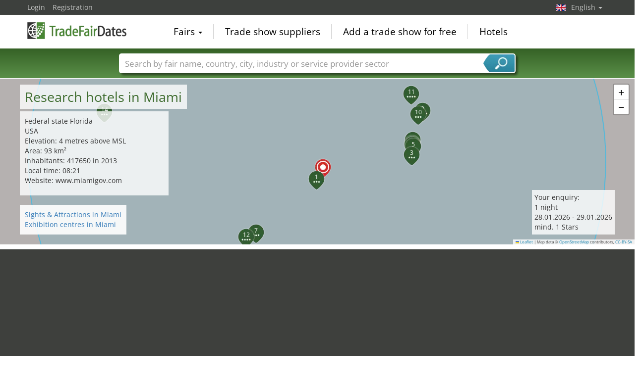

--- FILE ---
content_type: text/html; charset=utf-8
request_url: https://www.tradefairdates.com/hotels/Miami-370.html
body_size: 20602
content:
<!DOCTYPE html>
<html lang="en">
	<head><title>Hotels in Miami with ratings and recommendations</title><meta name="agd-partner-manual-verification" /><meta charset="utf-8"><meta http-equiv="content-type" content="text/html; charset=utf-8"/><meta name="description" content="Hotels"/><meta name="keywords" content="Hotels"/><link rel="icon" href="/faviconV2.png" type="image/x-icon"/> <link rel="shortcut icon" href="/faviconV2.png" type="image/x-icon"/><link rel="apple-touch-icon" sizes="180x180" href="/apple-touch-icon.png" type="image/x-icon"><meta name="msapplication-TileColor" content="#da532c"><meta name="theme-color" content="#ffffff"><meta name="content-language" content="en"/> <meta name="google-site-verification" content="yjLjqLUQ4I-56ETbjx9WDfLU9wC38h5IvnxDu62I20c"/> <meta name="page-type" content=""/>  <meta name="robots" content="index, follow"/>  <meta name="viewport" content="width=device-width, initial-scale=1.0, maximum-scale=6.0, user-scalable=yes"/> <!-- metaextra --> <!-- metaextra --> <link rel="stylesheet" href="/css/bootstrap.min.css" /> <link rel="stylesheet" href="/css/font-awesome.min.css" media="print"
  onload="this.media='all'; this.onload = null"/>
				<link href="/usercp/css/system/messen.less" type="text/css" rel="stylesheet" /> 
	<link href="/css/jquery-ui.min.css" type="text/css" rel="stylesheet" media="print"
  onload="this.media='all'; this.onload = null"/> <script src="/usercp/public/javascript/libs/jquery.js"></script><script src="/usercp/public/javascript/libs/jquery-ui/jquery-ui.min.js"></script> <script src="/usercp/public/javascript/libs/bootstrap.js"  async></script> <script src="/usercp/public/javascript/libs/daty.js"  async></script> <script src="/js/knockout.js"></script> 
	 <link rel="preload" fetchpriority="high" as="image" href="https://www.messeninfo.de/usercp/css/system/images/logos/logo_en.webp" type="image/webp">

    <script src="/js/ls.unveilhooks.min.js" async=""></script>
    <script src="/js/lazysizes.min.js" async=""></script>
    <link rel="stylesheet" href="/gdpr/easycookie/cookieconsent.css" media="print" onload="this.media='all'">
	    
    <!-- Global site tag (gtag.js) - Google Analytics -->
<script async  src="https://www.googletagmanager.com/gtag/js?id=G-R57EW5ZHBE"></script>
<script>
  window.dataLayer = window.dataLayer || [];
  function gtag(){dataLayer.push(arguments);}
  gtag('js', new Date());
  gtag('config', 'G-R57EW5ZHBE');
  gtag('config', 'UA-5321624-2');
</script>
    
    <!-- AdSense-Script mit ASYNC -->
    <script data-cookiecategory="targeting" async src="//pagead2.googlesyndication.com/pagead/js/adsbygoogle.js"></script>
    
  </head>
   <body class=" unscrolled backdrop_messekalender slim_header"><!-- end: head.tpl -->
<div class="main_main">
	<!-- BEGIN INCLUDE CONTENT-->
	






<section>

    


<div id="hotelSuche" class="hotelSucheBalkenTweaked">

    <div class="mapContainer">

    <div id="hotelSucheMap"></div>


    <div class="mapOverlay mapMeta-left" style="z-index: 600;">


        <div class="title">

            <h1>Research hotels in  Miami <a href="#" id="hotelSucheInfo"></a></h1>

        </div>

        <div class="meta hidden">

        </div>


    </div>
    <div class="mapOverlay mapMeta-bottom-left hidden" style="z-index: 500;"></div>
    <div class="mapOverlay mapMeta-right hidden" style="z-index: 400;"></div>

    <div class="mapOverlay hotelSearchSummary hidden" style="z-index: 1000;">
        Your enquiry:<br>
<span data-bind="text: nights"></span>
<!-- ko if: nights() == 1 -->night <!-- /ko -->
<!-- ko if: nights() > 1 -->nights <!-- /ko -->
<br>
<span data-bind="text: anreiseDateDay"></span>.<span data-bind="text: anreiseDateMonth"></span>.<span data-bind="text: anreiseDateYear"></span> -
<span data-bind="text: abreiseDateDay"></span>.<span data-bind="text: abreiseDateMonth"></span>.<span data-bind="text: abreiseDateYear"></span><br>

mind. <span data-bind="text: categoryType()"></span> Stars<br>

<div data-bind="if: hotels().length > 0">
    <span data-bind="text: hotels().length"></span> Results within <span data-bind="text: selectedRadius()"></span> km.<br>
</div>


    </div>

</div>




    <div id="hotelToggleContent" class="collapse hidden">

        <div class="sectionInner">

    <div class="row">


        <div class="col-sm-6">




                        <div id="mapOverlay-bottom-left"><ul class="list list-unstyled" style="padding:0px; margin:0px;">


                    <ul class="list list-unstyled">
                                                    <li><a href="Sights-Miami-city370.html">Sights & Attractions in Miami</a></li>
                                                                            <li><a href="/Exhibition-Centres-and-Hotels-Miami-MS370.html">Exhibition centres in Miami</a></li>
                        
                    </ul>
            </div>
            
            <div id="mapOverlay-left"><ul class="list list-unstyled">

                    <li>Federal state Florida</li>
                    <li>USA</li>
                    <li>Elevation: 4 metres above MSL</li>
                    <li>Area: 93 km² </li>
                    <li>Inhabitants: 417650 in 2013</li>
                    <li>Local time: 08:21</li>
                    <li>Website: www.miamigov.com</li>

                </ul></div>




        </div>

        <div class="col-sm-6">




        </div>
    </div>
</div>
    </div>


    <div class="blackbeard">


       

<form id="hotelsucheForm" action="" method="POST">


		

			<div class="container hotelsuche_row hotelsuche_row1">
				<div class="row narrow low-profile">


				<div class="col col-sm-4">


					<input
							id="Destination"
							placeholder="Town"
							class="form-control location"
							type="text"
							name="Destination"
							autocomplete="off"
							data-bind="value: $data.cityName"							value=""
							>


				</div>
				<div class="col col-sm-2">


					<input
							type="text"
							class="form-control datepicker hotelsuche-from date"
							name="startDate"
							value="28.01.2026"
							placeholder="Arrival"
							data-bind="event: {change: calculateNights}, value: anreiseDate"							>


				</div>
				<div class="col col-sm-2">


					<input
							type="text"
							name="endDate"
							class="form-control datepicker hotelsuche-to date"
							placeholder="Departure"
							value="29.01.2026"
							data-bind="event: {change: calculateNights}, value: abreiseDate"							>


				</div>
				<div class="col col-sm-2">


					<select
							name="RoomType"
							class="form-control"
							data-bind="options: availableRoomTypes, value: roomType, optionsValue: 'roomType', optionsText: 'roomName'"							>
						<option value="SingleRoom">Single Room</option>
						<option value="DoubleRoom">Double Room</option>
					</select>


				</div>

				<div class="col col-sm-2">

											<input
								type="submit"
								class="btn btn-block btn-primary"
								value="Find Hotels"
								 data-bind="event: {click: customSearchWithReload}" 								/>
					

				</div>


			</div>
			</div>

			

				<div class="container hotelsuche_row hotelsuche_row2">

					<div class="row narrow low-profile">


						<div class="col col-sm-2">

							<select name="Rating"
							        class="form-control"
							        data-bind="options: availableCategories, value: categoryType, optionsValue: 'categoryType', optionsText: 'categoryName'"									>
								<option value="1">mind. 1*</option>
								<option value="2">mind. 2*</option>
								<option value="3">mind. 3*</option>
								<option value="4">mind. 4*</option>
								<option value="5">nur 5*</option>
							</select>

						</div>
						<div class="col col-sm-2">

							<select name="searchRadius" class="form-control"
							        data-bind="options: availableRadius,value: selectedRadius, optionsValue: 'radiusValue', optionsText: 'radiusName'">
								<option value="5">5km</option>
								<option value="10">10km</option>
								<option value="15">15km</option>
								<option value="20">20km</option>
							</select>

						</div>

						<div class="col col-sm-8">

							
								

    <select id="linearSearchMesseSwitcher" class="form-control">
        <option value="0">Select fair and transfer date</option>

                    <option value="10.03.2026-10.03.2026">Small Business Expo 10.03.2026
                → 10.03.2026</option>
                    <option value="14.09.2026-16.09.2026">Bellavita 14.09.2026
                → 16.09.2026</option>
                    <option value="14.10.2026-15.10.2026">TECHSPO Miami Technology Expo 14.10.2026
                → 15.10.2026</option>
                    <option value="14.10.2026-15.10.2026">DigiMarCon Florida 14.10.2026
                → 15.10.2026</option>
                    <option value="11.10.2027-12.10.2027">TECHSPO Miami Technology Expo 11.10.2027
                → 12.10.2027</option>
                    <option value="11.10.2027-12.10.2027">DigiMarCon Florida 11.10.2027
                → 12.10.2027</option>
                    <option value="14.05.2024-15.05.2024">LiveTEC 14.05.2024
                → 15.05.2024</option>
                    <option value="21.11.2024-23.11.2024">Apparel Textile Sourcing 21.11.2024
                → 23.11.2024</option>
                    <option value="02.04.2026-03.04.2026">GAD Americas 02.04.2026
                → 03.04.2026</option>
                    <option value="04.09.2026-05.09.2026">World Vape Show 04.09.2026
                → 05.09.2026</option>
        
    </select>



<script>

    
    $('#linearSearchMesseSwitcher').bind('change',function(){





        var dates = $(this).val();

        if(dates != 0){
            dates = dates.split('-')

            $('#hotelsucheForm input[name="startDate"]').val(dates[0]).trigger('change');
            $('#hotelsucheForm input[name="endDate"]').val(dates[1]).trigger('change');

        }


    });
    

</script>
							
						</div>


					</div>

				</div>


				<div class="container">
					<div class="row narrow low-profile">

						<div class="col col-sm-4"></div>
						<div class="col col-sm-4">Please note: Fair dates may be changed.</div>
						<div class="col col-sm-4 text-right">

							<a href="#toggleHotelsucheExtended" id="toggleHotelsucheExtended">
								Additional search fieldsand fair dates								<i class="fa fa-caret-down" style="font-size: 21px; float:right; margin-top:-2px; padding-left:0px;"></i>
								<i class="fa fa-caret-up" style="font-size: 21px; float:right; margin-top:-2px; padding-left:5px;"></i>
							</a>

						</div>

					</div>
				</div>


			
		

		<input
				type="hidden"
				value="28"
				name="startDay"
				placeholder="startDay"
				class="form-control"
		        data-bind="value: anreiseDateDay"				style="color:#000;">
		<input
				type="hidden"
		        value="01"
				name="startMonth"
				placeholder="startMonth"
		        class="form-control"
				data-bind="value: anreiseDateMonth"				style="color:#000;">
		<input
				type="hidden"
				value="2026"
				name="startYear"
				placeholder="startYear"
				class="form-control"
		        data-bind="value: anreiseDateYear"				style="color:#000;">
		<input
				type="hidden"
				value="29"
				name="endDay"
				placeholder="endDay"
				class="form-control"
		        data-bind="value: abreiseDateDay"				style="color:#000;">
		<input
				type="hidden"
				value="01"
				name="endMonth"
				placeholder="endMonth"
				class="form-control"
		        data-bind="value: abreiseDateMonth"				style="color:#000;">
		<input
				type="hidden"
				value="2026"
				name="endYear"
				placeholder="endYear"
				class="form-control"
		        data-bind="value: abreiseDateYear"				style="color:#000;">


		<div class="row narrow low-profile">

			<div class="col col-sm-3">

				<input
						type="hidden"
						value="25.77140500"
						name="latitude"
						placeholder="latitude"
						class="form-control"
						data-bind="value: lat"						style="color:#000;">

			</div>
			<div class="col col-sm-3">

				<input
						type="hidden"
						value="-80.19269000"
						name="longitude"
						placeholder="longitude"
						class="form-control"
						data-bind="value: lng"						style="color:#000;"
						>


			</div>
			<div class="col col-sm-3">

				<input
						type="hidden"
						name="link"
						placeholder="Link"
						class="form-control"
						value="hotels/Miami-370.html"
						style="color:#000;"
						>


			</div>
			<div class="col col-sm-3">

				<input
						type="hidden"
						name="type"
				        placeholder="Typ der Suche"
				        class="form-control"
				        value="city"
						>

			</div>

		</div>

	</form>




<script src="/js/hotelsuche_datepicker.js"></script>






<script>


	
	hotel_suche_datepicker_init({
		start: '2026-01-28',
		end: '2026-01-29'
	});



	//$("#hotelsucheForm #staticSubmit").bind('click',function(e){


	//	e.preventDefault();


		//$("#hotelsucheForm").attr("action", '/'+$('#hotelsucheForm input[name="link"]').val());


	//	$('#hotelsucheForm').submit();


	//});


	$('#hotelsucheForm .hotelsuche_row2').hide();


	$('#toggleHotelsucheExtended').bind('click',function(e){


		e.preventDefault();

		$('#hotelsucheForm .hotelsuche_row2').slideToggle();


	});

	


</script>

<script src="/js/autocomplete.js"></script>


<script>

	new sima_autocomplete('en');

</script>
    </div>

    <div class="sectionInner">

                    <div id="staticResults">

                <div>


            <p style="margin-top:0px;">

            14
            hotels from
            2
            to
            4

            stars between


            103,32
            and
            1.032,26
            euros at a distance of
            0.93
            km to
            15.65 km zum Zentrum in Miami.

        </p>
    

    

                    <div class="empfehlungWidget">


                <span class="heading">Often recommended:</span>

                <ul class="list list-unstyled">


                    
                        
                    
                        
                    
                                                    <li>

                                <a href="#" title="Room Mate Waldorf Towers" 
                                   data-bind="click: function(data, event) { showHotelInResults({resultNumber:  3   }, data, event) }" >
                                    <span class="hotelPrice">Room Mate Waldorf Towers</span>

                                    <div class="hotelRating hotelStarRating rating30"></div>
                                </a>

                            </li>
                        
                    
                        
                    
                        
                    
                        
                    
                        
                    
                        
                    
                        
                    
                        
                    
                        
                    
                        
                    
                        
                    
                        
                    

                </ul>


            </div>
            <div style="clear:both;"></div>
        

    
</div>

<div class="row">

    <div class="col-sm-6 selectSort">
        <span class="sortText">Choose sorting</span>


        <select data-bind="value: sortMethod" class="form-control">

            <option value="">without sorting</option>
            <option value="recDesc">Recommend. ↓</option>
            <option value="recAsc">Recommend. ↑</option>
            <option value="starsAsc">Stars ↑</option>
            <option value="starsDesc">Stars ↓</option>
            <option value="distanceDesc">Distance ↑</option>
            <option value="distanceAsc">Distance ↓</option>
            <option value="priceAsc">Price ↑</option>
            <option value="priceDesc">Price ↓</option>

        </select>




    </div>

    <div class="col-sm-6">


        <ul class="list list-unstyled list-inline toggleView">

            <li><span class="listView"
                      data-bind="event: {click: changeView},css:{active:currentView() == 'list'}"><i
                            class="fa fa-th-list"></i></span></li>
            <li><span class="tileView"
                      data-bind="event: {click: changeView},css:{active:currentView() == 'tile'}"><i
                            class="fa fa-th"></i></span></li>

        </ul>


    </div>

</div>

                    <div class="hotelResultContainer simaMesseContainer tilesOnly"
                         data-bind="css: { tilesOnly: currentView() == 'tile', tilesAndStripes: currentView() == 'list' }">

                        
                            <div

        class="
        multiResult
        mix
        none
        category-4
        searchResult
        messeninfoTile
        hotelTile
                "

        
        data-evaluation="40"
        data-result-number="1"
        data-name="Aloft Miami Brickell"
        data-rating="2"
        data-price="322.39"
        data-distance="0.93"
            id="hotel1"

        


>

    <div class="inner">


        <div class="tileHeader">



        <div
                        class="pictureContainer lazyload" data-original="https://www.messeninfo.de/hotelSucheAPI/hotelPictures/6cc7ebe61d59f49acbf45aecaa6a5776-225f99f3d735d24005bf4bd595cc3a33.jpg"
                                                    style="background-image:url()" data-bg="https://www.messeninfo.de/hotelSucheAPI/hotelPictures/6cc7ebe61d59f49acbf45aecaa6a5776-225f99f3d735d24005bf4bd595cc3a33.jpg"
                                                >


                    <div
                            class="hotelNumber"
                            title="show on map"
                            data-action="showInMap"
                            data-result-number="0"

                            
                    >
                        1
                    </div>


                    
                    <a class="nextPic"


                       
                           data-result-number="0"

                       
                    >
                        next picture
                    </a>

                    <a class="prevPic"

                                                  data-result-number="0"

                       
                            >
                        previous picture
                    </a>

                    





                    <div class="moodPicture">
                        <span
                                class="pictureBy"

                                
                        >
                            hotel.de
                        </span>
                        <img data-src="/images/noHotelPicture.png" style="opacity:0;" class="moodPicture lazyload">
                    </div>
                </div>
        </div>
        <div class="tileMeta">
            <div class="col cola">
                    <span
                            class="title hotelName"
                            
                    >
                        Aloft Miami Brickell
                    </span>
                    <span
                            class="hotelCity"

                            
                    >
                        Miami
                    </span>
                </div>
            <div class="col colb">
                    <div class="text-right">
                    <div
                            class="
                            hotelRating
                            hotelStarRating
                            rating30"

                            
                    >
                    </div>
                        <div class="hotelEvaluation">
                                                                                    <span title="Recommendation 40%"><i class="fa fa-thumbs-o-up" style="font-size:16px;"></i> 40%</span>
                                <span></span>
                                                                            </div>
                    </div>
                </div>
            <div class="col"></div>
            <div class="col text-right">
                <i class="fa fa-smile-o empfehlung"  style="opacity:0"></i>
            </div>
            <div class="col colc">
                <div class="hotelDistance">
                        <span
                                class="value"
                                                                >
                            0.93
                        </span>
                    <span class="unit">kilometres</span>

                </div>

            </div>
            <div class="col cold">

                <div class="hotelPrice text-right">

                    <div
                            class="price"
                                                        >
                        from 322,39 EUR
                    </div>

                    <span class="perRoomAndNight">per room and night</span>

                </div>

            </div>

            <div class="cole"><a
                            class="details hotelDetails"
                            href="#"

                            
                                data-action="openDetail"
                                data-result-number="1"

                                                        >

                        Details <i></i>

                    </a></div>
            <div class="colf"><div class="bookNow"


                            
                                data-action="openBooking"
                                data-link-id="L2RldGFpbD9jdXJyZW5jeT1FVVImbGFuZ3VhZ2U9ZGUmY3VzdG9tZXJpZD0xMDgwMTM2MDAxJmhuPTY4NTM0NyZsbmc9ZW4="

                            
                            >

                        show offer<i></i>

                    </div></div>


        </div>


    </div>



</div>






<div class="hotelDetailStatic hidden" data-result-number="1" >




    <div class="inner">


        
        <div>

            <h3 class="hotelName">Aloft Miami - Brickell</h3>
            <div class="hotelRating hotelStarRating rating30"></div>

        </div>

        <div style="clear:both;"></div>

        <div>

            <address>
                1001 SW 2nd Avenue 33130 Miami
            </address>

        </div>

        
            <div>

                <h4>Distances</h4>

                <p>Miami city 1.25KM, Miami - Central Railway Station trainStation 7.17KM, Miami International Airport (MIA) airport 9.91KM</p>

            </div>

        



        
            <div>

                <h4>Methods of payment</h4>
                <p>Diners Club, Visa, Eurocard/Mastercard, American Express</p>

            </div>


        






        

        


        
            <div>

                <h4>Check-in times</h4>

                <p>Check-In: 15:00:00.000+01:00</p>
                <p>Check-Out: 12:00:00.000+01:00</p>

            </div>


        
    </div>

    <a href="#" class="close">Schlie�en</a>

</div>


                        
                            <div

        class="
        multiResult
        mix
        none
        category-4
        searchResult
        messeninfoTile
        hotelTile
                "

        
        data-evaluation="0"
        data-result-number="2"
        data-name="Island House South Beach"
        data-rating="2"
        data-price="155.06"
        data-distance="6.4"
            id="hotel2"

        


>

    <div class="inner">


        <div class="tileHeader">



        <div
                        class="pictureContainer lazyload" data-original="https://www.messeninfo.de/hotelSucheAPI/hotelPictures/6cc7ebe61d59f49acbf45aecaa6a5776-0d3b71c77675f6702e520d5d75a26b8a.jpg"
                                                    style="background-image:url()" data-bg="https://www.messeninfo.de/hotelSucheAPI/hotelPictures/6cc7ebe61d59f49acbf45aecaa6a5776-0d3b71c77675f6702e520d5d75a26b8a.jpg"
                                                >


                    <div
                            class="hotelNumber"
                            title="show on map"
                            data-action="showInMap"
                            data-result-number="1"

                            
                    >
                        2
                    </div>


                    
                    <a class="nextPic"


                       
                           data-result-number="1"

                       
                    >
                        next picture
                    </a>

                    <a class="prevPic"

                                                  data-result-number="1"

                       
                            >
                        previous picture
                    </a>

                    





                    <div class="moodPicture">
                        <span
                                class="pictureBy"

                                
                        >
                            hotel.de
                        </span>
                        <img data-src="/images/noHotelPicture.png" style="opacity:0;" class="moodPicture lazyload">
                    </div>
                </div>
        </div>
        <div class="tileMeta">
            <div class="col cola">
                    <span
                            class="title hotelName"
                            
                    >
                        Island House South Beach
                    </span>
                    <span
                            class="hotelCity"

                            
                    >
                        Miami Beach
                    </span>
                </div>
            <div class="col colb">
                    <div class="text-right">
                    <div
                            class="
                            hotelRating
                            hotelStarRating
                            rating20"

                            
                    >
                    </div>
                        <div class="hotelEvaluation">
                                                                                                    </div>
                    </div>
                </div>
            <div class="col"></div>
            <div class="col text-right">
                <i class="fa fa-smile-o empfehlung"  style="opacity:0"></i>
            </div>
            <div class="col colc">
                <div class="hotelDistance">
                        <span
                                class="value"
                                                                >
                            6.4
                        </span>
                    <span class="unit">kilometres</span>

                </div>

            </div>
            <div class="col cold">

                <div class="hotelPrice text-right">

                    <div
                            class="price"
                                                        >
                        from 155,06 EUR
                    </div>

                    <span class="perRoomAndNight">per room and night</span>

                </div>

            </div>

            <div class="cole"><a
                            class="details hotelDetails"
                            href="#"

                            
                                data-action="openDetail"
                                data-result-number="2"

                                                        >

                        Details <i></i>

                    </a></div>
            <div class="colf"><div class="bookNow"


                            
                                data-action="openBooking"
                                data-link-id="L2RldGFpbD9jdXJyZW5jeT1FVVImbGFuZ3VhZ2U9ZGUmY3VzdG9tZXJpZD0xMDgwMTM2MDAxJmhuPTI1NzA4MiZsbmc9ZW4="

                            
                            >

                        show offer<i></i>

                    </div></div>


        </div>


    </div>



</div>






<div class="hotelDetailStatic hidden" data-result-number="2" >




    <div class="inner">


        
        <div>

            <h3 class="hotelName">Island House South Beach</h3>
            <div class="hotelRating hotelStarRating rating20"></div>

        </div>

        <div style="clear:both;"></div>

        <div>

            <address>
                Collins Ave 1428 33139-4104 Miami Beach
            </address>

        </div>


            <div>

                <h4></h4>

                <p>With its white Art Deco Façade, Island House fits skilfully into the famous neighbourhood. The rooms design includes practical features, and some rooms have a kitchenette. The breakfast buffet offers a wealth of variety. End the day by pleasantly sipping a cool drink on the front porch. This Miami Beach hotel is located in the heart of South Beach, one of the world’s most popular resort areas. The neighbourhood is famous for its Art Deco District, and for its scenic beaches. As well as numerous shopping streets, such as Ocean Drive and Lincoln Road, a whole variety of bars, clubs, and restaurants is available. ROOMCATEGORY:
The HRS Superior category refers to the Hotel Deluxe Catgeory</p>

            </div>

                
            <div>

                <h4>Distances</h4>

                <p>Miami Beach city 0.75KM, Miami - Central Railway Station trainStation 12.83KM, Miami International Airport (MIA) airport 16KM</p>

            </div>

        



        
            <div>

                <h4>Methods of payment</h4>
                <p>Diners Club, Visa, Eurocard/Mastercard, American Express</p>

            </div>


        






        
            <div>

                <h4>Hotel equipment</h4>
                <p>Reception (lobby)</p>

            </div>

        

        

            <div>

                <h4>Room equipment</h4>
                <p>Bathroom with bathtub, Bathroom with window</p>



            </div>

        


        
            <div>

                <h4>Check-in times</h4>

                <p>Check-In: 02:00:00.000+01:00</p>
                <p>Check-Out: 11:00:00.000+01:00</p>

            </div>


        
    </div>

    <a href="#" class="close">Schlie�en</a>

</div>


                        
                            <div

        class="
        multiResult
        mix
        none
        category-4
        searchResult
        messeninfoTile
        hotelTile
         active         "

        
        data-evaluation="91"
        data-result-number="3"
        data-name="Room Mate Waldorf Towers"
        data-rating="3"
        data-price="185.17"
        data-distance="6.21"
            id="hotel3"

        


>

    <div class="inner">


        <div class="tileHeader">



        <div
                        class="pictureContainer lazyload" data-original="https://www.messeninfo.de/hotelSucheAPI/hotelPictures/6cc7ebe61d59f49acbf45aecaa6a5776-1a667afd482889ed71adad26cd836cf2.jpg"
                                                    style="background-image:url()" data-bg="https://www.messeninfo.de/hotelSucheAPI/hotelPictures/6cc7ebe61d59f49acbf45aecaa6a5776-1a667afd482889ed71adad26cd836cf2.jpg"
                                                >


                    <div
                            class="hotelNumber"
                            title="show on map"
                            data-action="showInMap"
                            data-result-number="2"

                            
                    >
                        3
                    </div>


                    
                    <a class="nextPic"


                       
                           data-result-number="2"

                       
                    >
                        next picture
                    </a>

                    <a class="prevPic"

                                                  data-result-number="2"

                       
                            >
                        previous picture
                    </a>

                    





                    <div class="moodPicture">
                        <span
                                class="pictureBy"

                                
                        >
                            hotel.de
                        </span>
                        <img data-src="/images/noHotelPicture.png" style="opacity:0;" class="moodPicture lazyload">
                    </div>
                </div>
        </div>
        <div class="tileMeta">
            <div class="col cola">
                    <span
                            class="title hotelName"
                            
                    >
                        Room Mate Waldorf Towers
                    </span>
                    <span
                            class="hotelCity"

                            
                    >
                        Miami Beach
                    </span>
                </div>
            <div class="col colb">
                    <div class="text-right">
                    <div
                            class="
                            hotelRating
                            hotelStarRating
                            rating30"

                            
                    >
                    </div>
                        <div class="hotelEvaluation">
                                                                                    <span title="Recommendation 91%"><i class="fa fa-thumbs-o-up" style="font-size:16px;"></i> 91%</span>
                                <span></span>
                                                                            </div>
                    </div>
                </div>
            <div class="col"></div>
            <div class="col text-right">
                <i class="fa fa-smile-o empfehlung"  style="opacity:1 !important;"></i>
            </div>
            <div class="col colc">
                <div class="hotelDistance">
                        <span
                                class="value"
                                                                >
                            6.21
                        </span>
                    <span class="unit">kilometres</span>

                </div>

            </div>
            <div class="col cold">

                <div class="hotelPrice text-right">

                    <div
                            class="price"
                                                        >
                        from 185,17 EUR
                    </div>

                    <span class="perRoomAndNight">per room and night</span>

                </div>

            </div>

            <div class="cole"><a
                            class="details hotelDetails"
                            href="#"

                            
                                data-action="openDetail"
                                data-result-number="3"

                                                        >

                        Details <i></i>

                    </a></div>
            <div class="colf"><div class="bookNow"


                            
                                data-action="openBooking"
                                data-link-id="L2RldGFpbD9jdXJyZW5jeT1FVVImbGFuZ3VhZ2U9ZGUmY3VzdG9tZXJpZD0xMDgwMTM2MDAxJmhuPTIzNzAyJmxuZz1lbg=="

                            
                            >

                        show offer<i></i>

                    </div></div>


        </div>


    </div>



</div>






<div class="hotelDetailStatic hidden" data-result-number="3" >




    <div class="inner">


        
        <div>

            <h3 class="hotelName">Room Mate Waldorf Towers</h3>
            <div class="hotelRating hotelStarRating rating30"></div>

        </div>

        <div style="clear:both;"></div>

        <div>

            <address>
                860 Ocean Drive 33139 Miami Beach
            </address>

        </div>


            <div>

                <h4></h4>

                <p>Designed by the renowned architect Albert Anis in 1937, the Art Deco style hotel Room Mate Waldorf Towers in Miami Beach impresses with a combination of historical and modern elements. It provides fully equipped rooms with free Wi-Fi and modern design furniture. In the morning, breakfast is offered and the friendly concierge of the design hotel Room Mate Waldorf Towers is happy to assists guests with enquiries of any kind. Close to Lummus Park and the Atlantic Ocean, the design hotel Room Mate Waldorf Towers is ideally situated on the world-famous Ocean Drive in Miami Beach. Lincoln Road Mall and Miami Beach Convention Center are reachable within a few minutes by car. Room Mate Waldorf has 44 rooms, including Standard, Deluxe and Junior Suites. All are fully equipped with contemporary and modern decoration.</p>

            </div>

                
            <div>

                <h4>Distances</h4>

                <p>Miami Beach city 1.5KM, Miami - Central Railway Station trainStation 12.93KM, Miami International Airport (MIA) airport 16.05KM</p>

            </div>

        



        
            <div>

                <h4>Methods of payment</h4>
                <p>Diners Club, Visa, Eurocard/Mastercard</p>

            </div>


        






        
            <div>

                <h4>Hotel equipment</h4>
                <p>Reception (lobby), Elevator, Public Internet terminal, Hourly rate, WLAN with Internet access in lobby, Hourly rate, Fee per day</p>

            </div>

        

        

            <div>

                <h4>Room equipment</h4>
                <p>Room safe, Mini-bar, Hairdryer, Bathroom with bathtub, Bathroom with shower, Bathroom with window, Bathrobes</p>



            </div>

        


        
            <div>

                <h4>Check-in times</h4>

                <p>Check-In: 14:00:00.000+01:00</p>
                <p>Check-Out: 12:00:00.000+01:00</p>

            </div>


        
    </div>

    <a href="#" class="close">Schlie�en</a>

</div>


                        
                            <div

        class="
        multiResult
        mix
        none
        category-4
        searchResult
        messeninfoTile
        hotelTile
                "

        
        data-evaluation="67"
        data-result-number="4"
        data-name="South Beach Plaza Hotel"
        data-rating="3"
        data-price="420.96"
        data-distance="6.4"
            id="hotel4"

        


>

    <div class="inner">


        <div class="tileHeader">



        <div
                        class="pictureContainer lazyload" data-original="https://www.messeninfo.de/hotelSucheAPI/hotelPictures/6cc7ebe61d59f49acbf45aecaa6a5776-21c375db1bcb25414617ac9b69d0663e.jpg"
                                                    style="background-image:url()" data-bg="https://www.messeninfo.de/hotelSucheAPI/hotelPictures/6cc7ebe61d59f49acbf45aecaa6a5776-21c375db1bcb25414617ac9b69d0663e.jpg"
                                                >


                    <div
                            class="hotelNumber"
                            title="show on map"
                            data-action="showInMap"
                            data-result-number="3"

                            
                    >
                        4
                    </div>


                    
                    <a class="nextPic"


                       
                           data-result-number="3"

                       
                    >
                        next picture
                    </a>

                    <a class="prevPic"

                                                  data-result-number="3"

                       
                            >
                        previous picture
                    </a>

                    





                    <div class="moodPicture">
                        <span
                                class="pictureBy"

                                
                        >
                            hotel.de
                        </span>
                        <img data-src="/images/noHotelPicture.png" style="opacity:0;" class="moodPicture lazyload">
                    </div>
                </div>
        </div>
        <div class="tileMeta">
            <div class="col cola">
                    <span
                            class="title hotelName"
                            
                    >
                        South Beach Plaza Hotel
                    </span>
                    <span
                            class="hotelCity"

                            
                    >
                        Miami Beach
                    </span>
                </div>
            <div class="col colb">
                    <div class="text-right">
                    <div
                            class="
                            hotelRating
                            hotelStarRating
                            rating30"

                            
                    >
                    </div>
                        <div class="hotelEvaluation">
                                                                                    <span title="Recommendation 67%"><i class="fa fa-thumbs-o-up" style="font-size:16px;"></i> 67%</span>
                                <span></span>
                                                                            </div>
                    </div>
                </div>
            <div class="col"></div>
            <div class="col text-right">
                <i class="fa fa-smile-o empfehlung"  style="opacity:0"></i>
            </div>
            <div class="col colc">
                <div class="hotelDistance">
                        <span
                                class="value"
                                                                >
                            6.4
                        </span>
                    <span class="unit">kilometres</span>

                </div>

            </div>
            <div class="col cold">

                <div class="hotelPrice text-right">

                    <div
                            class="price"
                                                        >
                        from 420,96 EUR
                    </div>

                    <span class="perRoomAndNight">per room and night</span>

                </div>

            </div>

            <div class="cole"><a
                            class="details hotelDetails"
                            href="#"

                            
                                data-action="openDetail"
                                data-result-number="4"

                                                        >

                        Details <i></i>

                    </a></div>
            <div class="colf"><div class="bookNow"


                            
                                data-action="openBooking"
                                data-link-id="L2RldGFpbD9jdXJyZW5jeT1FVVImbGFuZ3VhZ2U9ZGUmY3VzdG9tZXJpZD0xMDgwMTM2MDAxJmhuPTM3MzY5MCZsbmc9ZW4="

                            
                            >

                        show offer<i></i>

                    </div></div>


        </div>


    </div>



</div>






<div class="hotelDetailStatic hidden" data-result-number="4" >




    <div class="inner">


        
        <div>

            <h3 class="hotelName">South Beach Plaza Hotel</h3>
            <div class="hotelRating hotelStarRating rating30"></div>

        </div>

        <div style="clear:both;"></div>

        <div>

            <address>
                1401 Collins Avenue 33139 Miami Beach
            </address>

        </div>


            <div>

                <h4></h4>

                <p>The South Beach Plaza Hotel in Miami Beach is a historic boutique hotel with an elegant and charming atmosphere. Its numerous rooms are decorated in a tropical style and equipped with many amenities such as free Wi-Fi. In the morning, a continental breakfast is offered. The lobby bar is a perfect place to relax while having a drink. The South Beach Plaza Hotel is conveniently located on Collins Avenue in Miami Beach, only a few metres away from the beach. The hotel is within easy walking distance of Washington Avenue, Lincoln Road and Ocean Drive. The rooms also feature custom lighting, signature furniture, CD alarm clock radio, 25 inch TV, in room movies, daily maid service, 24 hour valet parking.</p>

            </div>

                
            <div>

                <h4>Distances</h4>

                <p>Miami Beach city 3.19KM, Miami - Central Railway Station trainStation 12.87KM, Miami International Airport (MIA) airport 16.03KM, Mc Carthur highway 0.5KM</p>

            </div>

        



        
            <div>

                <h4>Methods of payment</h4>
                <p>Visa, Eurocard/Mastercard, American Express, Cheques de viaje</p>

            </div>


        






        
            <div>

                <h4>Hotel equipment</h4>
                <p>Reception (lobby), Elevator, WLAN with Internet access in lobby, Hourly rate</p>

            </div>

        

        

            <div>

                <h4>Room equipment</h4>
                <p>Desk, Room safe, Soundproof windows, Hairdryer, Bathroom with shower, Emergency information, Plan of emergency exits</p>



            </div>

        


        
            <div>

                <h4>Check-in times</h4>

                <p>Check-In: 15:00:00.000+01:00</p>
                <p>Check-Out: 11:00:00.000+01:00</p>

            </div>


        
    </div>

    <a href="#" class="close">Schlie�en</a>

</div>


                        
                            <div

        class="
        multiResult
        mix
        none
        category-4
        searchResult
        messeninfoTile
        hotelTile
                "

        
        data-evaluation="0"
        data-result-number="5"
        data-name="Cavalier Hotel on Ocean Drive"
        data-rating="3"
        data-price="1032.26"
        data-distance="6.42"
            id="hotel5"

        


>

    <div class="inner">


        <div class="tileHeader">



        <div
                        class="pictureContainer lazyload" data-original="https://www.messeninfo.de/hotelSucheAPI/hotelPictures/6cc7ebe61d59f49acbf45aecaa6a5776-0f14ebfe77fd712639a8cda3fcbd1b36.jpg"
                                                    style="background-image:url()" data-bg="https://www.messeninfo.de/hotelSucheAPI/hotelPictures/6cc7ebe61d59f49acbf45aecaa6a5776-0f14ebfe77fd712639a8cda3fcbd1b36.jpg"
                                                >


                    <div
                            class="hotelNumber"
                            title="show on map"
                            data-action="showInMap"
                            data-result-number="4"

                            
                    >
                        5
                    </div>


                    
                    <a class="nextPic"


                       
                           data-result-number="4"

                       
                    >
                        next picture
                    </a>

                    <a class="prevPic"

                                                  data-result-number="4"

                       
                            >
                        previous picture
                    </a>

                    





                    <div class="moodPicture">
                        <span
                                class="pictureBy"

                                
                        >
                            hotel.de
                        </span>
                        <img data-src="/images/noHotelPicture.png" style="opacity:0;" class="moodPicture lazyload">
                    </div>
                </div>
        </div>
        <div class="tileMeta">
            <div class="col cola">
                    <span
                            class="title hotelName"
                            
                    >
                        Cavalier Hotel on Ocean Drive
                    </span>
                    <span
                            class="hotelCity"

                            
                    >
                        Miami Beach
                    </span>
                </div>
            <div class="col colb">
                    <div class="text-right">
                    <div
                            class="
                            hotelRating
                            hotelStarRating
                            rating30"

                            
                    >
                    </div>
                        <div class="hotelEvaluation">
                                                                                                    </div>
                    </div>
                </div>
            <div class="col"></div>
            <div class="col text-right">
                <i class="fa fa-smile-o empfehlung"  style="opacity:0"></i>
            </div>
            <div class="col colc">
                <div class="hotelDistance">
                        <span
                                class="value"
                                                                >
                            6.42
                        </span>
                    <span class="unit">kilometres</span>

                </div>

            </div>
            <div class="col cold">

                <div class="hotelPrice text-right">

                    <div
                            class="price"
                                                        >
                        from 1.032,26 EUR
                    </div>

                    <span class="perRoomAndNight">per room and night</span>

                </div>

            </div>

            <div class="cole"><a
                            class="details hotelDetails"
                            href="#"

                            
                                data-action="openDetail"
                                data-result-number="5"

                                                        >

                        Details <i></i>

                    </a></div>
            <div class="colf"><div class="bookNow"


                            
                                data-action="openBooking"
                                data-link-id="L2RldGFpbD9jdXJyZW5jeT1FVVImbGFuZ3VhZ2U9ZGUmY3VzdG9tZXJpZD0xMDgwMTM2MDAxJmhuPTE1MDk0MCZsbmc9ZW4="

                            
                            >

                        show offer<i></i>

                    </div></div>


        </div>


    </div>



</div>






<div class="hotelDetailStatic hidden" data-result-number="5" >




    <div class="inner">


        
        <div>

            <h3 class="hotelName">Cavalier Hotel on Ocean Drive</h3>
            <div class="hotelRating hotelStarRating rating30"></div>

        </div>

        <div style="clear:both;"></div>

        <div>

            <address>
                1320 Ocean Dr 33139-4210 Miami Beach
            </address>

        </div>

        
            <div>

                <h4>Distances</h4>

                <p>Palm Springs city 104.607KM, Miami - Central Railway Station trainStation 12.95KM, Miami International Airport (MIA) airport 16.11KM</p>

            </div>

        



        
            <div>

                <h4>Methods of payment</h4>
                <p>Diners Club, Visa, Mastercard-Eurocard, American Express</p>

            </div>


        






        

        


        
            <div>

                <h4>Check-in times</h4>

                <p>Check-In: 15:00:00.000+01:00</p>
                <p>Check-Out: 11:00:00.000+01:00</p>

            </div>


        
    </div>

    <a href="#" class="close">Schlie�en</a>

</div>


                        
                            <div

        class="
        multiResult
        mix
        none
        category-4
        searchResult
        messeninfoTile
        hotelTile
                "

        
        data-evaluation="0"
        data-result-number="6"
        data-name="South Beach Plaza Villas"
        data-rating="3"
        data-price="114.81"
        data-distance="6.42"
            id="hotel6"

        


>

    <div class="inner">


        <div class="tileHeader">



        <div
                        class="pictureContainer lazyload" data-original="https://www.messeninfo.de/hotelSucheAPI/hotelPictures/6cc7ebe61d59f49acbf45aecaa6a5776-7ed2dfea5a4b62f64514d28db05805f1.jpg"
                                                    style="background-image:url()" data-bg="https://www.messeninfo.de/hotelSucheAPI/hotelPictures/6cc7ebe61d59f49acbf45aecaa6a5776-7ed2dfea5a4b62f64514d28db05805f1.jpg"
                                                >


                    <div
                            class="hotelNumber"
                            title="show on map"
                            data-action="showInMap"
                            data-result-number="5"

                            
                    >
                        6
                    </div>


                    
                    <a class="nextPic"


                       
                           data-result-number="5"

                       
                    >
                        next picture
                    </a>

                    <a class="prevPic"

                                                  data-result-number="5"

                       
                            >
                        previous picture
                    </a>

                    





                    <div class="moodPicture">
                        <span
                                class="pictureBy"

                                
                        >
                            hotel.de
                        </span>
                        <img data-src="/images/noHotelPicture.png" style="opacity:0;" class="moodPicture lazyload">
                    </div>
                </div>
        </div>
        <div class="tileMeta">
            <div class="col cola">
                    <span
                            class="title hotelName"
                            
                    >
                        South Beach Plaza Villas
                    </span>
                    <span
                            class="hotelCity"

                            
                    >
                        Miami Beach
                    </span>
                </div>
            <div class="col colb">
                    <div class="text-right">
                    <div
                            class="
                            hotelRating
                            hotelStarRating
                            rating30"

                            
                    >
                    </div>
                        <div class="hotelEvaluation">
                                                                                                    </div>
                    </div>
                </div>
            <div class="col"></div>
            <div class="col text-right">
                <i class="fa fa-smile-o empfehlung"  style="opacity:0"></i>
            </div>
            <div class="col colc">
                <div class="hotelDistance">
                        <span
                                class="value"
                                                                >
                            6.42
                        </span>
                    <span class="unit">kilometres</span>

                </div>

            </div>
            <div class="col cold">

                <div class="hotelPrice text-right">

                    <div
                            class="price"
                                                        >
                        from 114,81 EUR
                    </div>

                    <span class="perRoomAndNight">per room and night</span>

                </div>

            </div>

            <div class="cole"><a
                            class="details hotelDetails"
                            href="#"

                            
                                data-action="openDetail"
                                data-result-number="6"

                                                        >

                        Details <i></i>

                    </a></div>
            <div class="colf"><div class="bookNow"


                            
                                data-action="openBooking"
                                data-link-id="L2RldGFpbD9jdXJyZW5jeT1FVVImbGFuZ3VhZ2U9ZGUmY3VzdG9tZXJpZD0xMDgwMTM2MDAxJmhuPTM5MTM0MyZsbmc9ZW4="

                            
                            >

                        show offer<i></i>

                    </div></div>


        </div>


    </div>



</div>






<div class="hotelDetailStatic hidden" data-result-number="6" >




    <div class="inner">


        
        <div>

            <h3 class="hotelName">South Beach Plaza Villas</h3>
            <div class="hotelRating hotelStarRating rating30"></div>

        </div>

        <div style="clear:both;"></div>

        <div>

            <address>
                1411 Collins Avenue 33139    Miami Beach
            </address>

        </div>

        
            <div>

                <h4>Distances</h4>

                <p>Miami Beach city 0.85KM, Miami - Central Railway Station trainStation 12.87KM, Miami International Airport (MIA) airport 16.03KM, Mc Carthur highway 0KM</p>

            </div>

        



        
            <div>

                <h4>Methods of payment</h4>
                <p>Diners Club, Visa, Eurocard/Mastercard, American Express, Discover</p>

            </div>


        






        

        


        
    </div>

    <a href="#" class="close">Schlie�en</a>

</div>


                        
                            <div

        class="
        multiResult
        mix
        none
        category-4
        searchResult
        messeninfoTile
        hotelTile
                "

        
        data-evaluation="0"
        data-result-number="7"
        data-name="Residence Inn Miami Coconut Grove"
        data-rating="3"
        data-price="103.32"
        data-distance="6.49"
            id="hotel7"

        


>

    <div class="inner">


        <div class="tileHeader">



        <div
                        class="pictureContainer lazyload" data-original="https://www.messeninfo.de/hotelSucheAPI/hotelPictures/6cc7ebe61d59f49acbf45aecaa6a5776-3caee26ea26e7dd71f532e589b490c2a.jpg"
                                                    style="background-image:url()" data-bg="https://www.messeninfo.de/hotelSucheAPI/hotelPictures/6cc7ebe61d59f49acbf45aecaa6a5776-3caee26ea26e7dd71f532e589b490c2a.jpg"
                                                >


                    <div
                            class="hotelNumber"
                            title="show on map"
                            data-action="showInMap"
                            data-result-number="6"

                            
                    >
                        7
                    </div>


                    
                    <a class="nextPic"


                       
                           data-result-number="6"

                       
                    >
                        next picture
                    </a>

                    <a class="prevPic"

                                                  data-result-number="6"

                       
                            >
                        previous picture
                    </a>

                    





                    <div class="moodPicture">
                        <span
                                class="pictureBy"

                                
                        >
                            hotel.de
                        </span>
                        <img data-src="/images/noHotelPicture.png" style="opacity:0;" class="moodPicture lazyload">
                    </div>
                </div>
        </div>
        <div class="tileMeta">
            <div class="col cola">
                    <span
                            class="title hotelName"
                            
                    >
                        Residence Inn Miami Coconut Grove
                    </span>
                    <span
                            class="hotelCity"

                            
                    >
                        Miami
                    </span>
                </div>
            <div class="col colb">
                    <div class="text-right">
                    <div
                            class="
                            hotelRating
                            hotelStarRating
                            rating30"

                            
                    >
                    </div>
                        <div class="hotelEvaluation">
                                                                                                    </div>
                    </div>
                </div>
            <div class="col"></div>
            <div class="col text-right">
                <i class="fa fa-smile-o empfehlung"  style="opacity:0"></i>
            </div>
            <div class="col colc">
                <div class="hotelDistance">
                        <span
                                class="value"
                                                                >
                            6.49
                        </span>
                    <span class="unit">kilometres</span>

                </div>

            </div>
            <div class="col cold">

                <div class="hotelPrice text-right">

                    <div
                            class="price"
                                                        >
                        from 103,32 EUR
                    </div>

                    <span class="perRoomAndNight">per room and night</span>

                </div>

            </div>

            <div class="cole"><a
                            class="details hotelDetails"
                            href="#"

                            
                                data-action="openDetail"
                                data-result-number="7"

                                                        >

                        Details <i></i>

                    </a></div>
            <div class="colf"><div class="bookNow"


                            
                                data-action="openBooking"
                                data-link-id="L2RldGFpbD9jdXJyZW5jeT1FVVImbGFuZ3VhZ2U9ZGUmY3VzdG9tZXJpZD0xMDgwMTM2MDAxJmhuPTEwMTg2NiZsbmc9ZW4="

                            
                            >

                        show offer<i></i>

                    </div></div>


        </div>


    </div>



</div>






<div class="hotelDetailStatic hidden" data-result-number="7" >




    <div class="inner">


        
        <div>

            <h3 class="hotelName">Residence Inn Miami Coconut Grove</h3>
            <div class="hotelRating hotelStarRating rating30"></div>

        </div>

        <div style="clear:both;"></div>

        <div>

            <address>
                2835 Tigertail Avenue 33133 Miami
            </address>

        </div>


            <div>

                <h4></h4>

                <p>The Residence Inn Miami Coconut Grove offers long term guests a cosy retreat with homelike amenities. Done out in cheerful colours, the spacious studios come with kitchen, dining, seating and working area. A hot breakfast energizes your mornings, while the rest of the day can be spent at the pool and the tropical garden. The hotel is 9 kilometres from downtown Miami and enjoys a nice location close to the waterfront in Coconut Grove. The district houses numerous listed buildings and the nearby (550metres) CocoWalk, which is lined with numerous popular restaurants, theatres and shops. </p>

            </div>

                
            <div>

                <h4>Distances</h4>

                <p>Miami city 6.65KM, Miami - Central Railway Station trainStation 7.64KM, Miami International Airport (MIA) airport 8.67KM</p>

            </div>

        



        
            <div>

                <h4>Methods of payment</h4>
                <p>Diners Club, Visa, Eurocard/MasterCard, American Express, Japan Credit Bureau (JCB Intl.)</p>

            </div>


        






        
            <div>

                <h4>Hotel equipment</h4>
                <p>Reception (lobby), Elevator</p>

            </div>

        

        

            <div>

                <h4>Room equipment</h4>
                <p>Desk, Hairdryer, Bathroom with bathtub, Bathroom with shower</p>



            </div>

        


        
            <div>

                <h4>Check-in times</h4>

                <p>Check-In: 16:00:00.000+01:00</p>
                <p>Check-Out: 12:00:00.000+01:00</p>

            </div>


        
    </div>

    <a href="#" class="close">Schlie�en</a>

</div>


                        
                            <div

        class="
        multiResult
        mix
        none
        category-4
        searchResult
        messeninfoTile
        hotelTile
                "

        
        data-evaluation="0"
        data-result-number="8"
        data-name="The Tropics"
        data-rating="2"
        data-price="140.71"
        data-distance="6.5"
            id="hotel8"

        


>

    <div class="inner">


        <div class="tileHeader">



        <div
                        class="pictureContainer lazyload" data-original="https://www.messeninfo.de/hotelSucheAPI/hotelPictures/6cc7ebe61d59f49acbf45aecaa6a5776-5cdd237c19a4b2a4b2872fc433e872e4.jpg"
                                                    style="background-image:url()" data-bg="https://www.messeninfo.de/hotelSucheAPI/hotelPictures/6cc7ebe61d59f49acbf45aecaa6a5776-5cdd237c19a4b2a4b2872fc433e872e4.jpg"
                                                >


                    <div
                            class="hotelNumber"
                            title="show on map"
                            data-action="showInMap"
                            data-result-number="7"

                            
                    >
                        8
                    </div>


                    
                    <a class="nextPic"


                       
                           data-result-number="7"

                       
                    >
                        next picture
                    </a>

                    <a class="prevPic"

                                                  data-result-number="7"

                       
                            >
                        previous picture
                    </a>

                    





                    <div class="moodPicture">
                        <span
                                class="pictureBy"

                                
                        >
                            hotel.de
                        </span>
                        <img data-src="/images/noHotelPicture.png" style="opacity:0;" class="moodPicture lazyload">
                    </div>
                </div>
        </div>
        <div class="tileMeta">
            <div class="col cola">
                    <span
                            class="title hotelName"
                            
                    >
                        The Tropics
                    </span>
                    <span
                            class="hotelCity"

                            
                    >
                        Miami Beach
                    </span>
                </div>
            <div class="col colb">
                    <div class="text-right">
                    <div
                            class="
                            hotelRating
                            hotelStarRating
                            rating20"

                            
                    >
                    </div>
                        <div class="hotelEvaluation">
                                                                                                    </div>
                    </div>
                </div>
            <div class="col"></div>
            <div class="col text-right">
                <i class="fa fa-smile-o empfehlung"  style="opacity:0"></i>
            </div>
            <div class="col colc">
                <div class="hotelDistance">
                        <span
                                class="value"
                                                                >
                            6.5
                        </span>
                    <span class="unit">kilometres</span>

                </div>

            </div>
            <div class="col cold">

                <div class="hotelPrice text-right">

                    <div
                            class="price"
                                                        >
                        from 140,71 EUR
                    </div>

                    <span class="perRoomAndNight">per room and night</span>

                </div>

            </div>

            <div class="cole"><a
                            class="details hotelDetails"
                            href="#"

                            
                                data-action="openDetail"
                                data-result-number="8"

                                                        >

                        Details <i></i>

                    </a></div>
            <div class="colf"><div class="bookNow"


                            
                                data-action="openBooking"
                                data-link-id="L2RldGFpbD9jdXJyZW5jeT1FVVImbGFuZ3VhZ2U9ZGUmY3VzdG9tZXJpZD0xMDgwMTM2MDAxJmhuPTg5NzU5JmxuZz1lbg=="

                            
                            >

                        show offer<i></i>

                    </div></div>


        </div>


    </div>



</div>






<div class="hotelDetailStatic hidden" data-result-number="8" >




    <div class="inner">


        
        <div>

            <h3 class="hotelName">The Tropics</h3>
            <div class="hotelRating hotelStarRating rating20"></div>

        </div>

        <div style="clear:both;"></div>

        <div>

            <address>
                1550 Collins AVE 33139-3111 Miami Beach
            </address>

        </div>


            <div>

                <h4></h4>

                <p>We delight our guest with about 60 Private Rooms and more than 40 Beds in our Dormitoires, an olympic sized Swimming Pool. Our Private Rooms have all Cable TV, Telephone, A/C, Private Bathrooms. Our Dormitories are furnished with 4-8 bunkbeds per Room. Every Room has its own bathroom attached to it. We are conveniently located in the Heart South Beach. Just a few steps to the beach, near the Miami Beach Convention Center. All attractions of South Beach are within walking distance. Please note that hotel does not offer breakfast, but there is a common kitchen that can be used free of charge to prepare your own food.</p>

            </div>

                
            <div>

                <h4>Distances</h4>

                <p> city 0KM, Miami - Central Railway Station trainStation 16KM, Miami International Airport (MIA) airport 16.02KM</p>

            </div>

        



        
            <div>

                <h4>Methods of payment</h4>
                <p>Diners Club, Visa, Eurocard/Mastercard, Electronic Cash, Discover</p>

            </div>


        






        
            <div>

                <h4>Hotel equipment</h4>
                <p>Reception (lobby), Elevator, WLAN with Internet access in lobby</p>

            </div>

        

        

            <div>

                <h4>Room equipment</h4>
                <p>Room safe, Soundproof windows, Bathroom with bathtub, Bathroom with shower, Plan of emergency exits</p>



            </div>

        


        
            <div>

                <h4>Check-in times</h4>

                <p>Check-In: 15:00:00.000+01:00</p>
                <p>Check-Out: 11:00:00.000+01:00</p>

            </div>


        
    </div>

    <a href="#" class="close">Schlie�en</a>

</div>


                        
                            <div

        class="
        multiResult
        mix
        none
        category-4
        searchResult
        messeninfoTile
        hotelTile
                "

        
        data-evaluation="0"
        data-result-number="9"
        data-name="Riu Plaza Miami Beach"
        data-rating="4"
        data-price="349.59"
        data-distance="7.94"
            id="hotel9"

        


>

    <div class="inner">


        <div class="tileHeader">



        <div
                        class="pictureContainer lazyload" data-original="https://www.messeninfo.de/hotelSucheAPI/hotelPictures/6cc7ebe61d59f49acbf45aecaa6a5776-2dea4297044d1343a0a44cca96934a7b.jpg"
                                                    style="background-image:url()" data-bg="https://www.messeninfo.de/hotelSucheAPI/hotelPictures/6cc7ebe61d59f49acbf45aecaa6a5776-2dea4297044d1343a0a44cca96934a7b.jpg"
                                                >


                    <div
                            class="hotelNumber"
                            title="show on map"
                            data-action="showInMap"
                            data-result-number="8"

                            
                    >
                        9
                    </div>


                    
                    <a class="nextPic"


                       
                           data-result-number="8"

                       
                    >
                        next picture
                    </a>

                    <a class="prevPic"

                                                  data-result-number="8"

                       
                            >
                        previous picture
                    </a>

                    





                    <div class="moodPicture">
                        <span
                                class="pictureBy"

                                
                        >
                            hotel.de
                        </span>
                        <img data-src="/images/noHotelPicture.png" style="opacity:0;" class="moodPicture lazyload">
                    </div>
                </div>
        </div>
        <div class="tileMeta">
            <div class="col cola">
                    <span
                            class="title hotelName"
                            
                    >
                        Riu Plaza Miami Beach
                    </span>
                    <span
                            class="hotelCity"

                            
                    >
                        Miami Beach
                    </span>
                </div>
            <div class="col colb">
                    <div class="text-right">
                    <div
                            class="
                            hotelRating
                            hotelStarRating
                            rating40"

                            
                    >
                    </div>
                        <div class="hotelEvaluation">
                                                                                                    </div>
                    </div>
                </div>
            <div class="col"></div>
            <div class="col text-right">
                <i class="fa fa-smile-o empfehlung"  style="opacity:0"></i>
            </div>
            <div class="col colc">
                <div class="hotelDistance">
                        <span
                                class="value"
                                                                >
                            7.94
                        </span>
                    <span class="unit">kilometres</span>

                </div>

            </div>
            <div class="col cold">

                <div class="hotelPrice text-right">

                    <div
                            class="price"
                                                        >
                        from 349,59 EUR
                    </div>

                    <span class="perRoomAndNight">per room and night</span>

                </div>

            </div>

            <div class="cole"><a
                            class="details hotelDetails"
                            href="#"

                            
                                data-action="openDetail"
                                data-result-number="9"

                                                        >

                        Details <i></i>

                    </a></div>
            <div class="colf"><div class="bookNow"


                            
                                data-action="openBooking"
                                data-link-id="L2RldGFpbD9jdXJyZW5jeT1FVVImbGFuZ3VhZ2U9ZGUmY3VzdG9tZXJpZD0xMDgwMTM2MDAxJmhuPTM4MjkwMiZsbmc9ZW4="

                            
                            >

                        show offer<i></i>

                    </div></div>


        </div>


    </div>



</div>






<div class="hotelDetailStatic hidden" data-result-number="9" >




    <div class="inner">


        
        <div>

            <h3 class="hotelName">Riu Plaza Miami Beach</h3>
            <div class="hotelRating hotelStarRating rating40"></div>

        </div>

        <div style="clear:both;"></div>

        <div>

            <address>
                3101 COLLINS AVE 33140 Miami Beach
            </address>

        </div>


            <div>

                <h4></h4>

                <p>The cosily furnished rooms provide a range of desirable amenities. Take a refreshing dip in the pool, sip a drink at the bar, and enjoy international cuisine in the restaurant. The Hotel It stands right by the fine, sandy beach, with water sports, golf, and tennis all available close by. A pleasant stroll of about 30 minutes will bring you to the famous Art Deco District. The resort fee is paid on destination at all times. It includes: - WiFi high speed access  for up to 2 devices per person. - Two bottle of water in the room (no refill). - Use of the lobby area computers. - Access to the fitness center. - Luggage storage on arrival and/or departure up until 21:00- 
Valet parking is available at the hotel as follows: $42.80 per car/per night - Oversized car $64.20 per car/ per night. (Vehicles 65 to 75 tall and over 181 long).</p>

            </div>

                
            <div>

                <h4>Distances</h4>

                <p>Miami Beach city 2KM, Miami - Central Railway Station trainStation 13KM, Miami International Airport (MIA) airport 19KM</p>

            </div>

        



        
            <div>

                <h4>Methods of payment</h4>
                <p>Diners Club, Visa, Eurocard/Mastercard, American Express, Japan Credit Bureau (JCB Int`l)</p>

            </div>


        






        
            <div>

                <h4>Hotel equipment</h4>
                <p>Reception (lobby), Elevator</p>

            </div>

        

        

            <div>

                <h4>Room equipment</h4>
                <p>Desk, Separate luggage store, Room safe, Mini-bar, Windows for opening, Hairdryer, Bathroom with shower</p>



            </div>

        


        
            <div>

                <h4>Check-in times</h4>

                <p>Check-In: 16:00:00.000Z</p>
                <p>Check-Out: 11:00:00.000Z</p>

            </div>


        
    </div>

    <a href="#" class="close">Schlie�en</a>

</div>


                        
                            <div

        class="
        multiResult
        mix
        none
        category-4
        searchResult
        messeninfoTile
        hotelTile
                "

        
        data-evaluation="0"
        data-result-number="10"
        data-name="Freehand Miami"
        data-rating="3"
        data-price="155.78"
        data-distance="7.57"
            id="hotel10"

        


>

    <div class="inner">


        <div class="tileHeader">



        <div
                        class="pictureContainer lazyload" data-original="/images/noHotelPicture.png"
                                                    style="background-image:url()" data-bg="/images/noHotelPicture.png"
                                                >


                    <div
                            class="hotelNumber"
                            title="show on map"
                            data-action="showInMap"
                            data-result-number="9"

                            
                    >
                        10
                    </div>


                    
                    <a class="nextPic"


                       
                           data-result-number="9"

                       
                    >
                        next picture
                    </a>

                    <a class="prevPic"

                                                  data-result-number="9"

                       
                            >
                        previous picture
                    </a>

                    





                    <div class="moodPicture">
                        <span
                                class="pictureBy"

                                
                        >
                            hotel.de
                        </span>
                        <img data-src="/images/noHotelPicture.png" style="opacity:0;" class="moodPicture lazyload">
                    </div>
                </div>
        </div>
        <div class="tileMeta">
            <div class="col cola">
                    <span
                            class="title hotelName"
                            
                    >
                        Freehand Miami
                    </span>
                    <span
                            class="hotelCity"

                            
                    >
                        Miami Beach
                    </span>
                </div>
            <div class="col colb">
                    <div class="text-right">
                    <div
                            class="
                            hotelRating
                            hotelStarRating
                            rating30"

                            
                    >
                    </div>
                        <div class="hotelEvaluation">
                                                                                                    </div>
                    </div>
                </div>
            <div class="col"></div>
            <div class="col text-right">
                <i class="fa fa-smile-o empfehlung"  style="opacity:0"></i>
            </div>
            <div class="col colc">
                <div class="hotelDistance">
                        <span
                                class="value"
                                                                >
                            7.57
                        </span>
                    <span class="unit">kilometres</span>

                </div>

            </div>
            <div class="col cold">

                <div class="hotelPrice text-right">

                    <div
                            class="price"
                                                        >
                        from 155,78 EUR
                    </div>

                    <span class="perRoomAndNight">per room and night</span>

                </div>

            </div>

            <div class="cole"><a
                            class="details hotelDetails"
                            href="#"

                            
                                data-action="openDetail"
                                data-result-number="10"

                                                        >

                        Details <i></i>

                    </a></div>
            <div class="colf"><div class="bookNow"


                            
                                data-action="openBooking"
                                data-link-id="L2RldGFpbD9jdXJyZW5jeT1FVVImbGFuZ3VhZ2U9ZGUmY3VzdG9tZXJpZD0xMDgwMTM2MDAxJmhuPTU2NjIxOCZsbmc9ZW4="

                            
                            >

                        show offer<i></i>

                    </div></div>


        </div>


    </div>



</div>






<div class="hotelDetailStatic hidden" data-result-number="10" >




    <div class="inner">


        
        <div>

            <h3 class="hotelName">Freehand Miami</h3>
            <div class="hotelRating hotelStarRating rating30"></div>

        </div>

        <div style="clear:both;"></div>

        <div>

            <address>
                2727 INDIAN CREEK DRIVE 33140 Miami Beach
            </address>

        </div>

        
            <div>

                <h4>Distances</h4>

                <p>Miami Beach city 2KM, Miami - Central Railway Station trainStation 13KM, Miami International airport 16KM</p>

            </div>

        



        
            <div>

                <h4>Methods of payment</h4>
                <p>Diners Club, Visa, Eurocard/Mastercard, American Express, Japan Credit Bureau (JCB Int`l)</p>

            </div>


        






        

        


        
            <div>

                <h4>Check-in times</h4>

                <p>Check-In: 15:00:00.000Z</p>
                <p>Check-Out: 11:00:00.000Z</p>

            </div>


        
    </div>

    <a href="#" class="close">Schlie�en</a>

</div>


                        
                            <div

        class="
        multiResult
        mix
        none
        category-4
        searchResult
        messeninfoTile
        hotelTile
                "

        
        data-evaluation="0"
        data-result-number="11"
        data-name="Westgate South Beach Resort"
        data-rating="4"
        data-price="264.54"
        data-distance="7.96"
            id="hotel11"

        


>

    <div class="inner">


        <div class="tileHeader">



        <div
                        class="pictureContainer lazyload" data-original="https://www.messeninfo.de/hotelSucheAPI/hotelPictures/6cc7ebe61d59f49acbf45aecaa6a5776-03f4c6d3316631dd5398bb52ea53159f.jpg"
                                                    style="background-image:url()" data-bg="https://www.messeninfo.de/hotelSucheAPI/hotelPictures/6cc7ebe61d59f49acbf45aecaa6a5776-03f4c6d3316631dd5398bb52ea53159f.jpg"
                                                >


                    <div
                            class="hotelNumber"
                            title="show on map"
                            data-action="showInMap"
                            data-result-number="10"

                            
                    >
                        11
                    </div>


                    
                    <a class="nextPic"


                       
                           data-result-number="10"

                       
                    >
                        next picture
                    </a>

                    <a class="prevPic"

                                                  data-result-number="10"

                       
                            >
                        previous picture
                    </a>

                    





                    <div class="moodPicture">
                        <span
                                class="pictureBy"

                                
                        >
                            hotel.de
                        </span>
                        <img data-src="/images/noHotelPicture.png" style="opacity:0;" class="moodPicture lazyload">
                    </div>
                </div>
        </div>
        <div class="tileMeta">
            <div class="col cola">
                    <span
                            class="title hotelName"
                            
                    >
                        Westgate South Beach Resort
                    </span>
                    <span
                            class="hotelCity"

                            
                    >
                        Miami Beach
                    </span>
                </div>
            <div class="col colb">
                    <div class="text-right">
                    <div
                            class="
                            hotelRating
                            hotelStarRating
                            rating40"

                            
                    >
                    </div>
                        <div class="hotelEvaluation">
                                                                                                    </div>
                    </div>
                </div>
            <div class="col"></div>
            <div class="col text-right">
                <i class="fa fa-smile-o empfehlung"  style="opacity:0"></i>
            </div>
            <div class="col colc">
                <div class="hotelDistance">
                        <span
                                class="value"
                                                                >
                            7.96
                        </span>
                    <span class="unit">kilometres</span>

                </div>

            </div>
            <div class="col cold">

                <div class="hotelPrice text-right">

                    <div
                            class="price"
                                                        >
                        from 264,54 EUR
                    </div>

                    <span class="perRoomAndNight">per room and night</span>

                </div>

            </div>

            <div class="cole"><a
                            class="details hotelDetails"
                            href="#"

                            
                                data-action="openDetail"
                                data-result-number="11"

                                                        >

                        Details <i></i>

                    </a></div>
            <div class="colf"><div class="bookNow"


                            
                                data-action="openBooking"
                                data-link-id="L2RldGFpbD9jdXJyZW5jeT1FVVImbGFuZ3VhZ2U9ZGUmY3VzdG9tZXJpZD0xMDgwMTM2MDAxJmhuPTM4Mjc1MyZsbmc9ZW4="

                            
                            >

                        show offer<i></i>

                    </div></div>


        </div>


    </div>



</div>






<div class="hotelDetailStatic hidden" data-result-number="11" >




    <div class="inner">


        
        <div>

            <h3 class="hotelName">Westgate South Beach Resort</h3>
            <div class="hotelRating hotelStarRating rating40"></div>

        </div>

        <div style="clear:both;"></div>

        <div>

            <address>
                3611 COLLINS AVENUE 33140 Miami Beach
            </address>

        </div>


            <div>

                <h4></h4>

                <p>-Property description-,  guests of the oceanfront westgate south beach,  oceanfront resort enjoy access to an amazing,  stretch of white-sand beach as well as a heated,  outdoor pool- private pool cabanas- volleyball,  court- playground- fire pits- primos deli- laundry,  facilities- 24-hour front desk- concierge desk and,  wi-fi.,  .,  All guest villas features a master bdrm with,  jetted tub- private bathrooms- fully equipped,  kitchen- queen sleeper sofa in the living area-,  dining table- and flat-panel cable tvs with free,  movie channels and dvd player The Westgate South Beach Oceanfront Resort in Miami Beach enjoys a superb location by the seafront promenade, with direct access to the beach. There are bus stops outside the hotel, offering you quick and easy public transport to a wealth of attractions. The World Erotic Art Museum Miami (WEAM) is a 10-minute drive away. </p>

            </div>

                
            <div>

                <h4>Distances</h4>

                <p>Miami Beach city 2.28KM, Miami - Central Railway Station trainStation 13.64KM, Miami International Airport (MIA) airport 16.88KM</p>

            </div>

        



        
            <div>

                <h4>Methods of payment</h4>
                <p>Diners Club, Visa, Eurocard/Mastercard, American Express, Japan Credit Bureau (JCB Int`l)</p>

            </div>


        






        
            <div>

                <h4>Hotel equipment</h4>
                <p>Elevator, WLAN with Internet access in lobby</p>

            </div>

        

        


        
            <div>

                <h4>Check-in times</h4>

                <p>Check-In: 16:00:00.000+01:00</p>
                <p>Check-Out: 10:00:00.000+01:00</p>

            </div>


        
    </div>

    <a href="#" class="close">Schlie�en</a>

</div>


                        
                            <div

        class="
        multiResult
        mix
        none
        category-4
        searchResult
        messeninfoTile
        hotelTile
                "

        
        data-evaluation="0"
        data-result-number="12"
        data-name="Hotel Croydon"
        data-rating="4"
        data-price="253.54"
        data-distance="7.22"
            id="hotel12"

        


>

    <div class="inner">


        <div class="tileHeader">



        <div
                        class="pictureContainer lazyload" data-original="https://www.messeninfo.de/hotelSucheAPI/hotelPictures/6cc7ebe61d59f49acbf45aecaa6a5776-178a11e674e565b2d583e2e781a20450.jpg"
                                                    style="background-image:url()" data-bg="https://www.messeninfo.de/hotelSucheAPI/hotelPictures/6cc7ebe61d59f49acbf45aecaa6a5776-178a11e674e565b2d583e2e781a20450.jpg"
                                                >


                    <div
                            class="hotelNumber"
                            title="show on map"
                            data-action="showInMap"
                            data-result-number="11"

                            
                    >
                        12
                    </div>


                    
                    <a class="nextPic"


                       
                           data-result-number="11"

                       
                    >
                        next picture
                    </a>

                    <a class="prevPic"

                                                  data-result-number="11"

                       
                            >
                        previous picture
                    </a>

                    





                    <div class="moodPicture">
                        <span
                                class="pictureBy"

                                
                        >
                            hotel.de
                        </span>
                        <img data-src="/images/noHotelPicture.png" style="opacity:0;" class="moodPicture lazyload">
                    </div>
                </div>
        </div>
        <div class="tileMeta">
            <div class="col cola">
                    <span
                            class="title hotelName"
                            
                    >
                        Hotel Croydon
                    </span>
                    <span
                            class="hotelCity"

                            
                    >
                        Miami
                    </span>
                </div>
            <div class="col colb">
                    <div class="text-right">
                    <div
                            class="
                            hotelRating
                            hotelStarRating
                            rating40"

                            
                    >
                    </div>
                        <div class="hotelEvaluation">
                                                                                                    </div>
                    </div>
                </div>
            <div class="col"></div>
            <div class="col text-right">
                <i class="fa fa-smile-o empfehlung"  style="opacity:0"></i>
            </div>
            <div class="col colc">
                <div class="hotelDistance">
                        <span
                                class="value"
                                                                >
                            7.22
                        </span>
                    <span class="unit">kilometres</span>

                </div>

            </div>
            <div class="col cold">

                <div class="hotelPrice text-right">

                    <div
                            class="price"
                                                        >
                        from 253,54 EUR
                    </div>

                    <span class="perRoomAndNight">per room and night</span>

                </div>

            </div>

            <div class="cole"><a
                            class="details hotelDetails"
                            href="#"

                            
                                data-action="openDetail"
                                data-result-number="12"

                                                        >

                        Details <i></i>

                    </a></div>
            <div class="colf"><div class="bookNow"


                            
                                data-action="openBooking"
                                data-link-id="L2RldGFpbD9jdXJyZW5jeT1FVVImbGFuZ3VhZ2U9ZGUmY3VzdG9tZXJpZD0xMDgwMTM2MDAxJmhuPTQwNDQ0NCZsbmc9ZW4="

                            
                            >

                        show offer<i></i>

                    </div></div>


        </div>


    </div>



</div>






<div class="hotelDetailStatic hidden" data-result-number="12" >




    <div class="inner">


        
        <div>

            <h3 class="hotelName">Hotel Croydon</h3>
            <div class="hotelRating hotelStarRating rating40"></div>

        </div>

        <div style="clear:both;"></div>

        <div>

            <address>
                3720 COLLINS AVENUE 33140 Miami
            </address>

        </div>

        
            <div>

                <h4>Distances</h4>

                <p>Miami city 7.36KM, Miami - Central Railway Station trainStation 7.81KM, MIA-Miami Intl Airport airport 18.51KM</p>

            </div>

        



        
            <div>

                <h4>Methods of payment</h4>
                <p>Diners Club, Visa, Eurocard/Mastercard, American Express, Japan Credit Bureau (JCB Int`l)</p>

            </div>


        






        

        


        
    </div>

    <a href="#" class="close">Schlie�en</a>

</div>


                        
                            <div

        class="
        multiResult
        mix
        none
        category-4
        searchResult
        messeninfoTile
        hotelTile
                "

        
        data-evaluation="0"
        data-result-number="13"
        data-name="Selina Gold Dust"
        data-rating="3"
        data-price="121.06"
        data-distance="8.35"
            id="hotel13"

        


>

    <div class="inner">


        <div class="tileHeader">



        <div
                        class="pictureContainer lazyload" data-original="https://www.messeninfo.de/hotelSucheAPI/hotelPictures/6cc7ebe61d59f49acbf45aecaa6a5776-02c377c2a1666e39d87d48b2e4a3a0a2.jpg"
                                                    style="background-image:url()" data-bg="https://www.messeninfo.de/hotelSucheAPI/hotelPictures/6cc7ebe61d59f49acbf45aecaa6a5776-02c377c2a1666e39d87d48b2e4a3a0a2.jpg"
                                                >


                    <div
                            class="hotelNumber"
                            title="show on map"
                            data-action="showInMap"
                            data-result-number="12"

                            
                    >
                        13
                    </div>


                    
                    <a class="nextPic"


                       
                           data-result-number="12"

                       
                    >
                        next picture
                    </a>

                    <a class="prevPic"

                                                  data-result-number="12"

                       
                            >
                        previous picture
                    </a>

                    





                    <div class="moodPicture">
                        <span
                                class="pictureBy"

                                
                        >
                            hotel.de
                        </span>
                        <img data-src="/images/noHotelPicture.png" style="opacity:0;" class="moodPicture lazyload">
                    </div>
                </div>
        </div>
        <div class="tileMeta">
            <div class="col cola">
                    <span
                            class="title hotelName"
                            
                    >
                        Selina Gold Dust
                    </span>
                    <span
                            class="hotelCity"

                            
                    >
                        Miami
                    </span>
                </div>
            <div class="col colb">
                    <div class="text-right">
                    <div
                            class="
                            hotelRating
                            hotelStarRating
                            rating30"

                            
                    >
                    </div>
                        <div class="hotelEvaluation">
                                                                                                    </div>
                    </div>
                </div>
            <div class="col"></div>
            <div class="col text-right">
                <i class="fa fa-smile-o empfehlung"  style="opacity:0"></i>
            </div>
            <div class="col colc">
                <div class="hotelDistance">
                        <span
                                class="value"
                                                                >
                            8.35
                        </span>
                    <span class="unit">kilometres</span>

                </div>

            </div>
            <div class="col cold">

                <div class="hotelPrice text-right">

                    <div
                            class="price"
                                                        >
                        from 121,06 EUR
                    </div>

                    <span class="perRoomAndNight">per room and night</span>

                </div>

            </div>

            <div class="cole"><a
                            class="details hotelDetails"
                            href="#"

                            
                                data-action="openDetail"
                                data-result-number="13"

                                                        >

                        Details <i></i>

                    </a></div>
            <div class="colf"><div class="bookNow"


                            
                                data-action="openBooking"
                                data-link-id="L2RldGFpbD9jdXJyZW5jeT1FVVImbGFuZ3VhZ2U9ZGUmY3VzdG9tZXJpZD0xMDgwMTM2MDAxJmhuPTQxMjMxMiZsbmc9ZW4="

                            
                            >

                        show offer<i></i>

                    </div></div>


        </div>


    </div>



</div>






<div class="hotelDetailStatic hidden" data-result-number="13" >




    <div class="inner">


        
        <div>

            <h3 class="hotelName">Selina Gold Dust</h3>
            <div class="hotelRating hotelStarRating rating30"></div>

        </div>

        <div style="clear:both;"></div>

        <div>

            <address>
                7700 Biscayne BLVD 33138-5132 Miami
            </address>

        </div>

        
            <div>

                <h4>Distances</h4>

                <p>Miami city 0.9KM, Miami - Central Railway Station trainStation 7.12KM, Miami International Airport (MIA) airport 10.2KM</p>

            </div>

        



        
            <div>

                <h4>Methods of payment</h4>
                <p>Visa, Eurocard/Mastercard</p>

            </div>


        






        

        


        
            <div>

                <h4>Check-in times</h4>

                <p>Check-In: 15:00:00.000Z</p>
                <p>Check-Out: 11:00:00.000Z</p>

            </div>


        
    </div>

    <a href="#" class="close">Schlie�en</a>

</div>


                        
                            <div

        class="
        multiResult
        mix
        none
        category-4
        searchResult
        messeninfoTile
        hotelTile
                "

        
        data-evaluation="0"
        data-result-number="14"
        data-name="Residence Inn by Marriott Miami Airport West-Doral"
        data-rating="3"
        data-price="203.01"
        data-distance="15.65"
            id="hotel14"

        


>

    <div class="inner">


        <div class="tileHeader">



        <div
                        class="pictureContainer lazyload" data-original="https://www.messeninfo.de/hotelSucheAPI/hotelPictures/6cc7ebe61d59f49acbf45aecaa6a5776-6053397859609b7cf126941df8f13779.jpg"
                                                    style="background-image:url()" data-bg="https://www.messeninfo.de/hotelSucheAPI/hotelPictures/6cc7ebe61d59f49acbf45aecaa6a5776-6053397859609b7cf126941df8f13779.jpg"
                                                >


                    <div
                            class="hotelNumber"
                            title="show on map"
                            data-action="showInMap"
                            data-result-number="13"

                            
                    >
                        14
                    </div>


                    
                    <a class="nextPic"


                       
                           data-result-number="13"

                       
                    >
                        next picture
                    </a>

                    <a class="prevPic"

                                                  data-result-number="13"

                       
                            >
                        previous picture
                    </a>

                    





                    <div class="moodPicture">
                        <span
                                class="pictureBy"

                                
                        >
                            hotel.de
                        </span>
                        <img data-src="/images/noHotelPicture.png" style="opacity:0;" class="moodPicture lazyload">
                    </div>
                </div>
        </div>
        <div class="tileMeta">
            <div class="col cola">
                    <span
                            class="title hotelName"
                            
                    >
                        Residence Inn by Marriott Miami Airport West-Doral
                    </span>
                    <span
                            class="hotelCity"

                            
                    >
                        Doral
                    </span>
                </div>
            <div class="col colb">
                    <div class="text-right">
                    <div
                            class="
                            hotelRating
                            hotelStarRating
                            rating30"

                            
                    >
                    </div>
                        <div class="hotelEvaluation">
                                                                                                    </div>
                    </div>
                </div>
            <div class="col"></div>
            <div class="col text-right">
                <i class="fa fa-smile-o empfehlung"  style="opacity:0"></i>
            </div>
            <div class="col colc">
                <div class="hotelDistance">
                        <span
                                class="value"
                                                                >
                            15.65
                        </span>
                    <span class="unit">kilometres</span>

                </div>

            </div>
            <div class="col cold">

                <div class="hotelPrice text-right">

                    <div
                            class="price"
                                                        >
                        from 203,01 EUR
                    </div>

                    <span class="perRoomAndNight">per room and night</span>

                </div>

            </div>

            <div class="cole"><a
                            class="details hotelDetails"
                            href="#"

                            
                                data-action="openDetail"
                                data-result-number="14"

                                                        >

                        Details <i></i>

                    </a></div>
            <div class="colf"><div class="bookNow"


                            
                                data-action="openBooking"
                                data-link-id="L2RldGFpbD9jdXJyZW5jeT1FVVImbGFuZ3VhZ2U9ZGUmY3VzdG9tZXJpZD0xMDgwMTM2MDAxJmhuPTcwMzc0NyZsbmc9ZW4="

                            
                            >

                        show offer<i></i>

                    </div></div>


        </div>


    </div>



</div>






<div class="hotelDetailStatic hidden" data-result-number="14" >




    <div class="inner">


        
        <div>

            <h3 class="hotelName">Residence Inn Miami Airport West/Doral</h3>
            <div class="hotelRating hotelStarRating rating30"></div>

        </div>

        <div style="clear:both;"></div>

        <div>

            <address>
                3450 NW 91st Avenue 33172 Doral
            </address>

        </div>


            <div>

                <h4></h4>

                <p>Welcome to the Residence Inn Miami Airport West/Doral. In your stylish accommodation with modern furnishings, you’ll feel completely at home. Self-caterers will love the fully equipped kitchen. In the morning, enjoy a hot breakfast from the American buffet. During the day, swim a few lengths of the outdoor pool, or work out in the fitness room. This all-suite hotel welcomes you to the heart of the city of Doral, about 7 km west of Miami. Opposite the building, relaxation seekers stroll through Doral Central Park, enjoying the fresh air. Golfers enjoy the 18-hole course at the Costa Del Sol Golf Club (2 km), while keen shoppers spend absorbing hours at the Dolphin Mall (10 minutes’ drive). </p>

            </div>

                
            <div>

                <h4>Distances</h4>

                <p>Doral city 1.1KM, Miami - Central Railway Station trainStation 8.64KM, Miami International Airport (MIA) airport 5.57KM</p>

            </div>

        



        
            <div>

                <h4>Methods of payment</h4>
                <p>Diners Club, Visa, Mastercard-Eurocard, American Express, Japan Credit Bureau (JCB Int`l)</p>

            </div>


        






        
            <div>

                <h4>Hotel equipment</h4>
                <p>Reception (lobby), Elevator</p>

            </div>

        

        

            <div>

                <h4>Room equipment</h4>
                <p>Desk, Room safe, Make-up mirror, Hairdryer, Bathroom with bathtub, Bathroom with shower</p>



            </div>

        


        
            <div>

                <h4>Check-in times</h4>

                <p>Check-In: 15:00:00.000+01:00</p>
                <p>Check-Out: 12:00:00.000+01:00</p>

            </div>


        
    </div>

    <a href="#" class="close">Schlie�en</a>

</div>


                        

                        <div style="clear:both;"></div>

                    </div>

            </div>
        
        <!-- BEGIN RESULTS -->
<div id="inhalt">


    <!-- BEGIN LOADER BAR -->

    <div class="loaderBar text-center">

        <br>

        <span class="info">The search request is running, please be patient!</span>

        <br><br>

        <div class="progress">
            <div class="progress-bar" role="progressbar" aria-valuenow="60" aria-valuemin="0" aria-valuemax="100"
                 data-bind="style: {width: loadingProgress()+'%'}">
                <span data-bind="text: loadingProgress">0</span>%
            </div>
        </div>


        <span class="status" data-bind="text: loadingStatus"></span>

    </div>


    <!-- END LOADER BAR -->


    <!-- BEGIN HOTEL LIST -->

   <!-- <pre data-bind="text: ko.toJSON($data.hotels, null, 2)"></pre>-->


    <div class="hotelliste notinitialized">


        <div class="hotelSuche resultContainer loading sorting notinitialized"  data-bind="css: {loading: loading, notinitialized: initialized}">


            <div id="hotelSucheMessages"></div>


            <div data-bind="if: hotels().length > 0" class="results">

                <div>


            <div data-bind="if: hotels().length > 0">

            <p>

                <span data-bind="text: hotels().length"></span> hotels from
                <span data-bind="text: hotelStats().minRating"></span>
                to
                <span data-bind="text: hotelStats().maxRating"></span>
                stars between
                <span data-bind="text: hotelStats().minPrice"></span>
                and
                <span data-bind="text: hotelStats().maxPrice"></span>
                euros at a distance of
                <span data-bind="text: hotelStats().minDistance"></span> km to
                <span data-bind="text: hotelStats().maxDistance"></span>
                km zum Zentrum in Miami.

            </p>

        </div>
    

    
        <!-- ko if: topHotels().length > 0-->
        <div class="empfehlungWidget">


            <span class="heading">Our recommendation:</span>

            <ul class="list list-unstyled" data-bind="foreach: topHotels">


                <li>

                    <a href="#"
                       data-bind="attr:{title: hotelName}, event:{click: $root.showHotelInResults}">
                        <span data-bind="text: hotelName" class="hotelPrice"></span>

                        <div class="hotelRating hotelStarRating" data-bind="css: 'rating'+hotelRatingFormated"></div>
                        <span class="hotelPrice"
                              data-bind="text: hotelPriceConverted+' '+hotelPriceConvertedCurrency"></span>
                    </a>

                </li>


            </ul>

        </div>
        <div style="clear:both;"></div>
        <!-- /ko -->


    
</div>

<div class="row">

    <div class="col-sm-6 selectSort">
        <span class="sortText">Choose sorting</span>


        <select data-bind="value: sortMethod" class="form-control">

            <option value="">without sorting</option>
            <option value="recDesc">Recommend. ↓</option>
            <option value="recAsc">Recommend. ↑</option>
            <option value="starsAsc">Stars ↑</option>
            <option value="starsDesc">Stars ↓</option>
            <option value="distanceDesc">Distance ↑</option>
            <option value="distanceAsc">Distance ↓</option>
            <option value="priceAsc">Price ↑</option>
            <option value="priceDesc">Price ↓</option>

        </select>




    </div>

    <div class="col-sm-6">


        <ul class="list list-unstyled list-inline toggleView">

            <li><span class="listView"
                      data-bind="event: {click: changeView},css:{active:currentView() == 'list'}"><i
                            class="fa fa-th-list"></i></span></li>
            <li><span class="tileView"
                      data-bind="event: {click: changeView},css:{active:currentView() == 'tile'}"><i
                            class="fa fa-th"></i></span></li>

        </ul>


    </div>

</div>

                <div style="clear:both;"></div>

                <div
                        data-bind="foreach: hotels, css: {tilesOnly: currentView() == 'tile', tilesAndStripes: currentView() == 'list' }"


                        class="hotelResultContainer dynamic simaMesseContainer tilesOnly">


                    <div

        class="
        multiResult
        mix
        none
        category-4
        searchResult
        messeninfoTile
        hotelTile
                "

        
        

            data-bind="

             css: {active:  $data.empfehlung === 1},
             attr: {
                        'data-sort-number':sortNumber,
                        'data-evaluation': hotelOverallEvaluation,
                        'data-result-number': resultNumber,
                        'data-name': hotelName,
                        'data-rating': hotelRating,
                        'data-price': hotelPrice,
                        'data-distance': hotelDistanceFromGeoCoordinates,
                        'id': 'hotel'+resultNumber}

            "


        

        


>

    <div class="inner">


        <div class="tileHeader">



        <div
                        class="pictureContainer lazyload" data-original="https://www.messeninfo.de/hotelSucheAPI/hotelPictures/6cc7ebe61d59f49acbf45aecaa6a5776-6053397859609b7cf126941df8f13779.jpg"
                        
                            data-bind="attr: {style: 'background-image:'+hotelPicture()}" 

                                                >


                    <div
                            class="hotelNumber"
                            title="show on map"
                            data-action="showInMap"
                            data-result-number="13"

                            
                             data-bind="event: {click: $root.showHotelInMap}, text:resultNumber"

                            
                    >
                        14
                    </div>


                    
                        <!-- ko if:hotelPictures.length > 1 -->

                    
                    <a class="nextPic"


                       
                             data-bind="event: {click: $root.nextPic}" 

                       
                    >
                        next picture
                    </a>

                    <a class="prevPic"

                       
                         data-bind="event: {click: $root.prevPic}" 

                       
                            >
                        previous picture
                    </a>

                    
                        <!-- /ko -->

                    





                    <div class="moodPicture">
                        <span
                                class="pictureBy"

                                
                                    data-bind="text: hotelPictureSource"

                                
                        >
                            hotel.de
                        </span>
                        <img data-src="/images/noHotelPicture.png" style="opacity:0;" class="moodPicture lazyload">
                    </div>
                </div>
        </div>
        <div class="tileMeta">
            <div class="col cola">
                    <span
                            class="title hotelName"
                                                            data-bind="text: hotelName"
                            
                    >
                        Residence Inn by Marriott Miami Airport West-Doral
                    </span>
                    <span
                            class="hotelCity"

                            
                                data-bind="text: hotelAddressCity"

                            
                    >
                        Doral
                    </span>
                </div>
            <div class="col colb">
                    <div class="text-right">
                    <div
                            class="
                            hotelRating
                            hotelStarRating
                            rating30"

                            
                                data-bind="css: 'rating'+hotelRatingFormated"

                            
                    >
                    </div>
                        <div class="hotelEvaluation">
                                                    <!-- ko if: hotelOverallEvaluation > 0 -->
                            <span data-bind="text: hotelOverallEvaluation"></span>%
                            <span><i class="fa fa-thumbs-o-up" style="font-size:16px;"></i></span>
                            <!-- /ko -->
                                                </div>
                    </div>
                </div>
            <div class="col"></div>
            <div class="col text-right">
                <i class="fa fa-smile-o empfehlung" data-bind="style: { opacity: $data.empfehlung == 1 ? '1' : '0' }" style="opacity:0"></i>
            </div>
            <div class="col colc">
                <div class="hotelDistance">
                        <span
                                class="value"
                                
                                    data-bind="text: hotelDistanceFromGeoCoordinatesFormated"

                                                                >
                            15.65
                        </span>
                    <span class="unit">kilometres</span>

                </div>

            </div>
            <div class="col cold">

                <div class="hotelPrice text-right">

                    <div
                            class="price"
                                                            data-bind="text: hotelPriceConvertedFormated+' '+hotelPriceConvertedCurrency"
                                                        >
                        from 203,01 EUR
                    </div>

                    <span class="perRoomAndNight">per room and night</span>

                </div>

            </div>

            <div class="cole"><a
                            class="details hotelDetails"
                            href="#"

                            
                             data-bind="event: {click: $root.openDetail}" 

                                                        >

                        Details <i></i>

                    </a></div>
            <div class="colf"><div class="bookNow"


                            
                             data-bind="event: {click: $root.openBooking}" 

                            
                            >

                        show offer<i></i>

                    </div></div>


        </div>


    </div>



</div>







                </div>

                <div style="clear:both;"></div>

            </div>

        </div>

        <div class="end"></div>

    </div>
</div>


<!-- END RESULTS -->

    </div>

</div>



<div class="sectionInner hotelDisclaimer" style="clear:both; padding: 15px;">


    <p>
        <!-- ko if: topHotels().length > 0 -->
        Our hotel recommendations are calculated according to price, evaluation and distance.
        <br>
        <!-- /ko -->
            </p>

	
           <div style="width:100%" id="hotelWerbung">
	
		<script  data-cookiecategory="targeting" async src="//pagead2.googlesyndication.com/pagead/js/adsbygoogle.js"></script>
		<!-- Responsive, Hotelseiten unten -->
		<ins class="adsbygoogle"
		style="display:block"
		data-ad-client="ca-pub-1754248161428681"
		data-ad-slot="9063261963"
		data-ad-format="horizontal"></ins>
		<script>
		(adsbygoogle = window.adsbygoogle || []).push({});
		</script>
	
            </div>


	

</div>



<div style="clear:both;">



</div>

<!-- Begin Script -->



<script>


    


    var startHotels = [



    


    

    

        {

            hotelName: 'Aloft Miami Brickell',
            hotelGeographicCoordinates: {latitude:  25.7641  , longitude:  -80.1972  } ,
            hotelPriceConverted:  322.39 ,
            hotelRatingRounded:   3 ,
            hotelPictures: [

                

                
                {path:' https://www.messeninfo.de/hotelSucheAPI/hotelPictures/6cc7ebe61d59f49acbf45aecaa6a5776-225f99f3d735d24005bf4bd595cc3a33.jpg ',source:'hotel.de'},

                
                {path:' https://www.messeninfo.de/hotelSucheAPI/hotelPictures/6cc7ebe61d59f49acbf45aecaa6a5776-3a9e16b7d142faf6ca8ed98db4de8b24.jpg ',source:'hotel.de'},

                
                {path:' https://www.messeninfo.de/hotelSucheAPI/hotelPictures/6cc7ebe61d59f49acbf45aecaa6a5776-6148ef5a2855a2de31e6f2a8c7b54f5c.jpg ',source:'hotel.de'},

                
                {path:' https://www.messeninfo.de/hotelSucheAPI/hotelPictures/6cc7ebe61d59f49acbf45aecaa6a5776-694738f1916a14593c2ddd7fd50b6775.jpg ',source:'hotel.de'},

                
                


            ],
            resultNumber:  1 ,
            hotelOverallEvaluation: 100,
            hotelRating:  2 ,
            hotelAddressCity: "Adresse",
            hotelBestPrice: false,
            hotelPriceConvertedCurrency: 'EUR',
            hotelDistanceFromGeoCoordinates: 0,
            currentPicture: 0

        },

    

    

    

        {

            hotelName: 'Island House South Beach',
            hotelGeographicCoordinates: {latitude:  25.7864  , longitude:  -80.131  } ,
            hotelPriceConverted:  155.06 ,
            hotelRatingRounded:   2 ,
            hotelPictures: [

                

                
                {path:' https://www.messeninfo.de/hotelSucheAPI/hotelPictures/6cc7ebe61d59f49acbf45aecaa6a5776-0d3b71c77675f6702e520d5d75a26b8a.jpg ',source:'hotel.de'},

                
                {path:' https://www.messeninfo.de/hotelSucheAPI/hotelPictures/6cc7ebe61d59f49acbf45aecaa6a5776-96ef657c942851453b24f147f3e1037c.jpg ',source:'hotel.de'},

                
                {path:' https://www.messeninfo.de/hotelSucheAPI/hotelPictures/6cc7ebe61d59f49acbf45aecaa6a5776-a9d0dd6c867fc85272546e4796811192.jpg ',source:'hotel.de'},

                
                {path:' https://www.messeninfo.de/hotelSucheAPI/hotelPictures/6cc7ebe61d59f49acbf45aecaa6a5776-f12051391215992fad47b0ea665c3f5b.jpg ',source:'hotel.de'},

                
                


            ],
            resultNumber:  2 ,
            hotelOverallEvaluation: 100,
            hotelRating:  2 ,
            hotelAddressCity: "Adresse",
            hotelBestPrice: false,
            hotelPriceConvertedCurrency: 'EUR',
            hotelDistanceFromGeoCoordinates: 0,
            currentPicture: 0

        },

    

    

    

        {

            hotelName: 'Room Mate Waldorf Towers',
            hotelGeographicCoordinates: {latitude:  25.7791  , longitude:  -80.1313  } ,
            hotelPriceConverted:  185.17 ,
            hotelRatingRounded:   3 ,
            hotelPictures: [

                

                
                {path:' https://www.messeninfo.de/hotelSucheAPI/hotelPictures/6cc7ebe61d59f49acbf45aecaa6a5776-1a667afd482889ed71adad26cd836cf2.jpg ',source:'hotel.de'},

                
                {path:' https://www.messeninfo.de/hotelSucheAPI/hotelPictures/6cc7ebe61d59f49acbf45aecaa6a5776-1eea36ccaa291a52d8167337f4161830.jpg ',source:'hotel.de'},

                
                {path:' https://www.messeninfo.de/hotelSucheAPI/hotelPictures/6cc7ebe61d59f49acbf45aecaa6a5776-8f9d91b3d73e82b74c2e6ee618761e9d.jpg ',source:'hotel.de'},

                
                {path:' https://www.messeninfo.de/hotelSucheAPI/hotelPictures/6cc7ebe61d59f49acbf45aecaa6a5776-b1c5a01f7788c1daea182341a1209e26.jpg ',source:'hotel.de'},

                
                


            ],
            resultNumber:  3 ,
            hotelOverallEvaluation: 100,
            hotelRating:  3 ,
            hotelAddressCity: "Adresse",
            hotelBestPrice: false,
            hotelPriceConvertedCurrency: 'EUR',
            hotelDistanceFromGeoCoordinates: 0,
            currentPicture: 0

        },

    

    

    

        {

            hotelName: 'South Beach Plaza Hotel',
            hotelGeographicCoordinates: {latitude:  25.7853  , longitude:  -80.1307  } ,
            hotelPriceConverted:  420.96 ,
            hotelRatingRounded:   3 ,
            hotelPictures: [

                

                
                {path:' https://www.messeninfo.de/hotelSucheAPI/hotelPictures/6cc7ebe61d59f49acbf45aecaa6a5776-21c375db1bcb25414617ac9b69d0663e.jpg ',source:'hotel.de'},

                
                {path:' https://www.messeninfo.de/hotelSucheAPI/hotelPictures/6cc7ebe61d59f49acbf45aecaa6a5776-6b318a9d18e8afa31fbec7a187043d1b.jpg ',source:'hotel.de'},

                
                {path:' https://www.messeninfo.de/hotelSucheAPI/hotelPictures/6cc7ebe61d59f49acbf45aecaa6a5776-b7b495fd2e4182108b5577c599db1719.jpg ',source:'hotel.de'},

                
                {path:' https://www.messeninfo.de/hotelSucheAPI/hotelPictures/6cc7ebe61d59f49acbf45aecaa6a5776-cc69c918079009ae11dad0976bb1a9e8.jpg ',source:'hotel.de'},

                
                


            ],
            resultNumber:  4 ,
            hotelOverallEvaluation: 100,
            hotelRating:  3 ,
            hotelAddressCity: "Adresse",
            hotelBestPrice: false,
            hotelPriceConvertedCurrency: 'EUR',
            hotelDistanceFromGeoCoordinates: 0,
            currentPicture: 0

        },

    

    

    

        {

            hotelName: 'Cavalier Hotel on Ocean Drive',
            hotelGeographicCoordinates: {latitude:  25.7844  , longitude:  -80.1302  } ,
            hotelPriceConverted:  1032.26 ,
            hotelRatingRounded:   3 ,
            hotelPictures: [

                

                
                {path:' https://www.messeninfo.de/hotelSucheAPI/hotelPictures/6cc7ebe61d59f49acbf45aecaa6a5776-0f14ebfe77fd712639a8cda3fcbd1b36.jpg ',source:'hotel.de'},

                
                {path:' https://www.messeninfo.de/hotelSucheAPI/hotelPictures/6cc7ebe61d59f49acbf45aecaa6a5776-6a02dc3606efc3bbc18b431afcd4e965.jpg ',source:'hotel.de'},

                
                {path:' https://www.messeninfo.de/hotelSucheAPI/hotelPictures/6cc7ebe61d59f49acbf45aecaa6a5776-8235c33dd626228e2479a61f5268da1a.jpg ',source:'hotel.de'},

                
                {path:' https://www.messeninfo.de/hotelSucheAPI/hotelPictures/6cc7ebe61d59f49acbf45aecaa6a5776-b0bd714069b10e5d41d9ae17af19e550.jpg ',source:'hotel.de'},

                
                


            ],
            resultNumber:  5 ,
            hotelOverallEvaluation: 100,
            hotelRating:  3 ,
            hotelAddressCity: "Adresse",
            hotelBestPrice: false,
            hotelPriceConvertedCurrency: 'EUR',
            hotelDistanceFromGeoCoordinates: 0,
            currentPicture: 0

        },

    

    

    

        {

            hotelName: 'South Beach Plaza Villas',
            hotelGeographicCoordinates: {latitude:  25.7857  , longitude:  -80.1305  } ,
            hotelPriceConverted:  114.81 ,
            hotelRatingRounded:   3 ,
            hotelPictures: [

                

                
                {path:' https://www.messeninfo.de/hotelSucheAPI/hotelPictures/6cc7ebe61d59f49acbf45aecaa6a5776-7ed2dfea5a4b62f64514d28db05805f1.jpg ',source:'hotel.de'},

                
                {path:' https://www.messeninfo.de/hotelSucheAPI/hotelPictures/6cc7ebe61d59f49acbf45aecaa6a5776-7fd9331bdc0765704a81552b513e57ed.jpg ',source:'hotel.de'},

                
                {path:' https://www.messeninfo.de/hotelSucheAPI/hotelPictures/6cc7ebe61d59f49acbf45aecaa6a5776-9674dc96fa0686bb4cf2a714b6427b60.jpg ',source:'hotel.de'},

                
                {path:' https://www.messeninfo.de/hotelSucheAPI/hotelPictures/6cc7ebe61d59f49acbf45aecaa6a5776-c1a7d24e9afb468dde73dc1cc50c4178.jpg ',source:'hotel.de'},

                
                


            ],
            resultNumber:  6 ,
            hotelOverallEvaluation: 100,
            hotelRating:  3 ,
            hotelAddressCity: "Adresse",
            hotelBestPrice: false,
            hotelPriceConvertedCurrency: 'EUR',
            hotelDistanceFromGeoCoordinates: 0,
            currentPicture: 0

        },

    

    

    

        {

            hotelName: 'Residence Inn Miami Coconut Grove',
            hotelGeographicCoordinates: {latitude:  25.7306  , longitude:  -80.239  } ,
            hotelPriceConverted:  103.32 ,
            hotelRatingRounded:   3 ,
            hotelPictures: [

                

                
                {path:' https://www.messeninfo.de/hotelSucheAPI/hotelPictures/6cc7ebe61d59f49acbf45aecaa6a5776-3caee26ea26e7dd71f532e589b490c2a.jpg ',source:'hotel.de'},

                
                {path:' https://www.messeninfo.de/hotelSucheAPI/hotelPictures/6cc7ebe61d59f49acbf45aecaa6a5776-b336856003cbb38e2383c316a38689f3.jpg ',source:'hotel.de'},

                
                {path:' https://www.messeninfo.de/hotelSucheAPI/hotelPictures/6cc7ebe61d59f49acbf45aecaa6a5776-ccf855720863ed9bd13a22538140527c.jpg ',source:'hotel.de'},

                
                {path:' https://www.messeninfo.de/hotelSucheAPI/hotelPictures/6cc7ebe61d59f49acbf45aecaa6a5776-dc4e34c0fce22904398993b1613000d9.jpg ',source:'hotel.de'},

                
                


            ],
            resultNumber:  7 ,
            hotelOverallEvaluation: 100,
            hotelRating:  3 ,
            hotelAddressCity: "Adresse",
            hotelBestPrice: false,
            hotelPriceConvertedCurrency: 'EUR',
            hotelDistanceFromGeoCoordinates: 0,
            currentPicture: 0

        },

    

    

    

        {

            hotelName: 'The Tropics',
            hotelGeographicCoordinates: {latitude:  25.7885  , longitude:  -80.1306  } ,
            hotelPriceConverted:  140.71 ,
            hotelRatingRounded:   2 ,
            hotelPictures: [

                

                
                {path:' https://www.messeninfo.de/hotelSucheAPI/hotelPictures/6cc7ebe61d59f49acbf45aecaa6a5776-5cdd237c19a4b2a4b2872fc433e872e4.jpg ',source:'hotel.de'},

                
                


            ],
            resultNumber:  8 ,
            hotelOverallEvaluation: 100,
            hotelRating:  2 ,
            hotelAddressCity: "Adresse",
            hotelBestPrice: false,
            hotelPriceConvertedCurrency: 'EUR',
            hotelDistanceFromGeoCoordinates: 0,
            currentPicture: 0

        },

    

    

    

        {

            hotelName: 'Riu Plaza Miami Beach',
            hotelGeographicCoordinates: {latitude:  25.8066  , longitude:  -80.1238  } ,
            hotelPriceConverted:  349.59 ,
            hotelRatingRounded:   4 ,
            hotelPictures: [

                

                
                {path:' https://www.messeninfo.de/hotelSucheAPI/hotelPictures/6cc7ebe61d59f49acbf45aecaa6a5776-2dea4297044d1343a0a44cca96934a7b.jpg ',source:'hotel.de'},

                
                {path:' https://www.messeninfo.de/hotelSucheAPI/hotelPictures/6cc7ebe61d59f49acbf45aecaa6a5776-6047a7ce1190740021e39c5ab033a9fe.jpg ',source:'hotel.de'},

                
                {path:' https://www.messeninfo.de/hotelSucheAPI/hotelPictures/6cc7ebe61d59f49acbf45aecaa6a5776-6fa1fbd83eccc497f751cdde98a213fd.jpg ',source:'hotel.de'},

                
                {path:' https://www.messeninfo.de/hotelSucheAPI/hotelPictures/6cc7ebe61d59f49acbf45aecaa6a5776-90272d17d1e03a7f49133ef4cec8bd23.jpg ',source:'hotel.de'},

                
                


            ],
            resultNumber:  9 ,
            hotelOverallEvaluation: 100,
            hotelRating:  4 ,
            hotelAddressCity: "Adresse",
            hotelBestPrice: false,
            hotelPriceConvertedCurrency: 'EUR',
            hotelDistanceFromGeoCoordinates: 0,
            currentPicture: 0

        },

    

    

    

        {

            hotelName: 'Freehand Miami',
            hotelGeographicCoordinates: {latitude:  25.8045  , longitude:  -80.1266  } ,
            hotelPriceConverted:  155.78 ,
            hotelRatingRounded:   3 ,
            hotelPictures: [

                

                
                {path:' /images/noHotelPicture.png ',source:'hotel.de'},

                
                


            ],
            resultNumber:  10 ,
            hotelOverallEvaluation: 100,
            hotelRating:  3 ,
            hotelAddressCity: "Adresse",
            hotelBestPrice: false,
            hotelPriceConvertedCurrency: 'EUR',
            hotelDistanceFromGeoCoordinates: 0,
            currentPicture: 0

        },

    

    

    

        {

            hotelName: 'Westgate South Beach Resort',
            hotelGeographicCoordinates: {latitude:  25.8171  , longitude:  -80.1315  } ,
            hotelPriceConverted:  264.54 ,
            hotelRatingRounded:   4 ,
            hotelPictures: [

                

                
                {path:' https://www.messeninfo.de/hotelSucheAPI/hotelPictures/6cc7ebe61d59f49acbf45aecaa6a5776-03f4c6d3316631dd5398bb52ea53159f.jpg ',source:'hotel.de'},

                
                {path:' https://www.messeninfo.de/hotelSucheAPI/hotelPictures/6cc7ebe61d59f49acbf45aecaa6a5776-1ec1d5de133c346f553a25f9f019f44a.jpg ',source:'hotel.de'},

                
                {path:' https://www.messeninfo.de/hotelSucheAPI/hotelPictures/6cc7ebe61d59f49acbf45aecaa6a5776-27a9da9cabda77035c53c840906062c3.jpg ',source:'hotel.de'},

                
                {path:' https://www.messeninfo.de/hotelSucheAPI/hotelPictures/6cc7ebe61d59f49acbf45aecaa6a5776-aaeb55b357a62afa085a08c8e25f8b33.jpg ',source:'hotel.de'},

                
                


            ],
            resultNumber:  11 ,
            hotelOverallEvaluation: 100,
            hotelRating:  4 ,
            hotelAddressCity: "Adresse",
            hotelBestPrice: false,
            hotelPriceConvertedCurrency: 'EUR',
            hotelDistanceFromGeoCoordinates: 0,
            currentPicture: 0

        },

    

    

    

        {

            hotelName: 'Hotel Croydon',
            hotelGeographicCoordinates: {latitude:  25.7277  , longitude:  -80.246  } ,
            hotelPriceConverted:  253.54 ,
            hotelRatingRounded:   4 ,
            hotelPictures: [

                

                
                {path:' https://www.messeninfo.de/hotelSucheAPI/hotelPictures/6cc7ebe61d59f49acbf45aecaa6a5776-178a11e674e565b2d583e2e781a20450.jpg ',source:'hotel.de'},

                
                {path:' https://www.messeninfo.de/hotelSucheAPI/hotelPictures/6cc7ebe61d59f49acbf45aecaa6a5776-7053da1195145f379e73f102b8d59f87.jpg ',source:'hotel.de'},

                
                {path:' https://www.messeninfo.de/hotelSucheAPI/hotelPictures/6cc7ebe61d59f49acbf45aecaa6a5776-71b1a5b8febff227eb886bac391efad7.jpg ',source:'hotel.de'},

                
                {path:' https://www.messeninfo.de/hotelSucheAPI/hotelPictures/6cc7ebe61d59f49acbf45aecaa6a5776-83220fc8797ed561204f798fedb0c439.jpg ',source:'hotel.de'},

                
                


            ],
            resultNumber:  12 ,
            hotelOverallEvaluation: 100,
            hotelRating:  4 ,
            hotelAddressCity: "Adresse",
            hotelBestPrice: false,
            hotelPriceConvertedCurrency: 'EUR',
            hotelDistanceFromGeoCoordinates: 0,
            currentPicture: 0

        },

    

    

    

        {

            hotelName: 'Selina Gold Dust',
            hotelGeographicCoordinates: {latitude:  25.8462  , longitude:  -80.1852  } ,
            hotelPriceConverted:  121.06 ,
            hotelRatingRounded:   3 ,
            hotelPictures: [

                

                
                {path:' https://www.messeninfo.de/hotelSucheAPI/hotelPictures/6cc7ebe61d59f49acbf45aecaa6a5776-02c377c2a1666e39d87d48b2e4a3a0a2.jpg ',source:'hotel.de'},

                
                {path:' https://www.messeninfo.de/hotelSucheAPI/hotelPictures/6cc7ebe61d59f49acbf45aecaa6a5776-62a6af7847ad5f5784371282bf0afaed.jpg ',source:'hotel.de'},

                
                {path:' https://www.messeninfo.de/hotelSucheAPI/hotelPictures/6cc7ebe61d59f49acbf45aecaa6a5776-89cb1b378b4fc43ed17a0c9c7445d2ee.jpg ',source:'hotel.de'},

                
                {path:' https://www.messeninfo.de/hotelSucheAPI/hotelPictures/6cc7ebe61d59f49acbf45aecaa6a5776-ad83fe93603fdfb761cfc47fe7281375.jpg ',source:'hotel.de'},

                
                


            ],
            resultNumber:  13 ,
            hotelOverallEvaluation: 100,
            hotelRating:  3 ,
            hotelAddressCity: "Adresse",
            hotelBestPrice: false,
            hotelPriceConvertedCurrency: 'EUR',
            hotelDistanceFromGeoCoordinates: 0,
            currentPicture: 0

        },

    

    

    

        {

            hotelName: 'Residence Inn by Marriott Miami Airport West-Doral',
            hotelGeographicCoordinates: {latitude:  25.806  , longitude:  -80.3442  } ,
            hotelPriceConverted:  203.01 ,
            hotelRatingRounded:   3 ,
            hotelPictures: [

                

                
                {path:' https://www.messeninfo.de/hotelSucheAPI/hotelPictures/6cc7ebe61d59f49acbf45aecaa6a5776-6053397859609b7cf126941df8f13779.jpg ',source:'hotel.de'},

                
                {path:' https://www.messeninfo.de/hotelSucheAPI/hotelPictures/6cc7ebe61d59f49acbf45aecaa6a5776-893986b837408a5b56d457b9e64c4d48.jpg ',source:'hotel.de'},

                
                {path:' https://www.messeninfo.de/hotelSucheAPI/hotelPictures/6cc7ebe61d59f49acbf45aecaa6a5776-b917dfd44600680a7fc25efca60e9b28.jpg ',source:'hotel.de'},

                
                {path:' https://www.messeninfo.de/hotelSucheAPI/hotelPictures/6cc7ebe61d59f49acbf45aecaa6a5776-f557e608a6eb5e71725242ae1263f0c8.jpg ',source:'hotel.de'},

                
                


            ],
            resultNumber:  14 ,
            hotelOverallEvaluation: 100,
            hotelRating:  3 ,
            hotelAddressCity: "Adresse",
            hotelBestPrice: false,
            hotelPriceConvertedCurrency: 'EUR',
            hotelDistanceFromGeoCoordinates: 0,
            currentPicture: 0

        },

    

    
    


    ];

    









    </script>


<link rel="stylesheet" href="/js/leaflet2/leaflet.css"/>
<!--<script src="https://maps.googleapis.com/maps/api/js?key=AIzaSyB8J_fHnzoBKKVRXyhwS4qGWxTlUimL2jg"></script>-->
<!--<script src="/js/richMarker.js"></script>-->
<script src="/js/libs/jquery.scrollto.js"></script>
    <script src="/js/leaflet2/leaflet.js"></script>
<script src="/js/knockout.js"></script>
<script src="/js/hotelsuche.js?ver=3.0"></script>





<script>

var args = {

                POIType: undefined,
        

        cityName: 'Miami',

        
        lat: 25.77140500,
        lng: -80.19269000,

        

        startDay: 28,
        startMonth: 01,
        startYear: 2026,
        endDay: 29,
        endMonth: 01,
        endYear: 2026,
        rating: 1,
        roomCount:  1,
        roomType: 'SingleRoom',
        searchRadius: 20,
        roomTypes: [{roomType:'SingleRoom',roomName:'Single Room'},{roomType:'DoubleRoom',roomName:'Double Room'}],
        lang: 'en',

        loadingStati : {
            startRequest:"The request was started.",
            receivedData: "Information received",
            errorLoading: "Error while loading",
            finishedLoading: "Loading finished",
            noResults: "Unfortunately the hotel search returned no results. Please change your criteria and try again."
        }
        ,

        ratings: [
            {categoryType:'1',categoryName:'at least 1*'},
            {categoryType:'2',categoryName:'at least 2*'},
            {categoryType:'3',categoryName:'at least 3*'},
            {categoryType:'4',categoryName:'at least 4*'},
            {categoryType:'5',categoryName:'only 5*'}
        ],

        
        staticFirst: 1

        
          }  


$(document).ready(function(){

    var element = $('#hotelSuche')[0];

   ko.applyBindings(new hotelSuche(args),element);
});







</script>


<script src="/js/mixitup.js"></script>
<script>


    
    $('#staticResults').mixItUp({
        layout: {
            display: 'block'
        },
        callbacks: {
            onMixStart: function(){


            },
            onMixEnd: function(state){

               $('#staticResults .hotelDetail.dynamic').remove();
                //mysort=state.activeSort;
            }
        },
        animation: {enable: false}
    });










</script>

<!-- End Script -->
</section>


   
        <div class="wetter_block wetter_block_line">
	<div class="container">
		<div class="row narrow">
			<div class="col col-sm-12 col-md-5">
				<h2>
					Weather forecast in
				</h2>

				<p>Miami, USA</p>
			</div>
							<div class="col col-xs-3 col-sm-2 col-md-1 text-center" style="position: relative;">
					<img data-src="/images/wettericons/01d.png" alt="Klarer Himmel" class="lazyload">
                    <div style="position: absolute; top:0px;left:60px; text-align: center;background-color: rgba(0, 0, 0, 0.3);line-height: 21px;height: 21px;width: 38px;	color: #ffffff;
	font-family: Arial, Helvetica, sans-serif;
	font-size: 11px;
	font-weight: bold;">29°C </div><div style="position: absolute; top:23px;left:60px;text-align: center;background-color: rgba(0, 0, 0, 0.3); line-height: 21px;height: 21px;width: 38px;	color: #ffffff;
	font-family: Arial, Helvetica, sans-serif;
	font-size: 11px;
	font-weight: bold;"> 24°C</div>
                    <div>today</div>
                    <div>26.01.2026</div>
				</div>
							<div class="col col-xs-3 col-sm-2 col-md-1 text-center" style="position: relative;">
					<img data-src="/images/wettericons/01d.png" alt="Klarer Himmel" class="lazyload">
                    <div style="position: absolute; top:0px;left:60px; text-align: center;background-color: rgba(0, 0, 0, 0.3);line-height: 21px;height: 21px;width: 38px;	color: #ffffff;
	font-family: Arial, Helvetica, sans-serif;
	font-size: 11px;
	font-weight: bold;">20°C </div><div style="position: absolute; top:23px;left:60px;text-align: center;background-color: rgba(0, 0, 0, 0.3); line-height: 21px;height: 21px;width: 38px;	color: #ffffff;
	font-family: Arial, Helvetica, sans-serif;
	font-size: 11px;
	font-weight: bold;"> 26°C</div>
                    <div>tomorrow</div>
                    <div>27.01.2026</div>
				</div>
							<div class="col col-xs-3 col-sm-2 col-md-1 text-center" style="position: relative;">
					<img data-src="/images/wettericons/03d.png" alt="Mäßig bewölkt" class="lazyload">
                    <div style="position: absolute; top:0px;left:60px; text-align: center;background-color: rgba(0, 0, 0, 0.3);line-height: 21px;height: 21px;width: 38px;	color: #ffffff;
	font-family: Arial, Helvetica, sans-serif;
	font-size: 11px;
	font-weight: bold;">20°C </div><div style="position: absolute; top:23px;left:60px;text-align: center;background-color: rgba(0, 0, 0, 0.3); line-height: 21px;height: 21px;width: 38px;	color: #ffffff;
	font-family: Arial, Helvetica, sans-serif;
	font-size: 11px;
	font-weight: bold;"> 19°C</div>
                    <div>Wednesday</div>
                    <div>28.01.2026</div>
				</div>
							<div class="col col-xs-3 col-sm-2 col-md-1 text-center" style="position: relative;">
					<img data-src="/images/wettericons/01d.png" alt="Klarer Himmel" class="lazyload">
                    <div style="position: absolute; top:0px;left:60px; text-align: center;background-color: rgba(0, 0, 0, 0.3);line-height: 21px;height: 21px;width: 38px;	color: #ffffff;
	font-family: Arial, Helvetica, sans-serif;
	font-size: 11px;
	font-weight: bold;">20°C </div><div style="position: absolute; top:23px;left:60px;text-align: center;background-color: rgba(0, 0, 0, 0.3); line-height: 21px;height: 21px;width: 38px;	color: #ffffff;
	font-family: Arial, Helvetica, sans-serif;
	font-size: 11px;
	font-weight: bold;"> 19°C</div>
                    <div>Thursday</div>
                    <div>29.01.2026</div>
				</div>
							<div class="col col-xs-3 col-sm-2 col-md-1 text-center" style="position: relative;">
					<img data-src="/images/wettericons/04d.png" alt="Bedeckt" class="lazyload">
                    <div style="position: absolute; top:0px;left:60px; text-align: center;background-color: rgba(0, 0, 0, 0.3);line-height: 21px;height: 21px;width: 38px;	color: #ffffff;
	font-family: Arial, Helvetica, sans-serif;
	font-size: 11px;
	font-weight: bold;">20°C </div><div style="position: absolute; top:23px;left:60px;text-align: center;background-color: rgba(0, 0, 0, 0.3); line-height: 21px;height: 21px;width: 38px;	color: #ffffff;
	font-family: Arial, Helvetica, sans-serif;
	font-size: 11px;
	font-weight: bold;"> 18°C</div>
                    <div>Friday</div>
                    <div>30.01.2026</div>
				</div>
					</div>
	</div>
</div>
    


	<!-- END INCLUDE CONTENT -->
</div>
<div id="mainHeader" class="unscrolled"> <div class="navbar-fixed-top"> <div id="top_black" class="messe_bg_black"> <div class="container"> <!-- NAVIGATION OBEN LINKS --> <ul class="nav pull-left">  <li class="navtopleft"><a href="/usercp" class="navtopleft">Login</a></li> <li class="navtopleftlast"><a href="/usercp/module/login&action=register" class="navtopleft">Registration</a> </li>   </ul> <!-- ENDE NAVIGATION OBEN LINKS --> <!-- SPRACH SELEKTION --> <ul class="nav pull-right navigation_Switcher"> <li class="dropdown lang">  <a href="#" class="dropdown-toggle en" data-toggle="dropdown"> English <span class="caret"></span> </a>  <ul class="dropdown-menu language">  <li class="navwhite">  <span class="gothere de" data-target="oEBbl7o944nE%2Fg6L2sl3JY32lRc57%2Fl7wj6jbkILUHY%3D" data-role="gothere">Deutsch</span>  </li>    <li class="navwhite">   <span class="gothere es" data-target="cJDnB8KU2IC1jfGnQtcf4hKrbUuyDemh2kGyGaee6XQ%3D" data-role="gothere">Español</span>  </li>   <li class="navwhite navwhitelast">   <span class="gothere fr" data-target="yNSYdKtUJR8XBOqKpB4BqqmKcaUIdjGJkYjf2xLLzcs%3D" data-role="gothere">Français</span>  </li>  </ul> </li> </ul> <!-- ENDE SPRACH SELEKTION --> </div> </div> <div id="top_white"> <div class="container"> <nav class="nav navbar navbar-static-top" role="navigation"> <div class="navbar-header"> <button type="button" class="navbar-toggle" data-toggle="collapse" data-target=".navbar-ex1-collapse"> <span class="sr-only">Toggle navigation</span> <i class="fa fa-bars fa-2x"></i> </button> <a class="logo-nav1 en" href="/">TradeFairsDate</a> </div> <div class="collapse navbar-collapse navbar-ex1-collapse"> <!-- HAUPT NAVIGATION DESKTOP --> <ul class="nav navbar-nav messetopnav hidden-xs"> <li class="dropdown"> <a href="#" class="dropdown-toggle" data-toggle="dropdown">Fairs <b class="caret"></b></a> <ul class="dropdown-menu dropdown-menu-left pull-left" role="menu"> <li><a href="/trade-shows-by-sector-of-activity.php">Trade shows by sector of activity</a></li> <li class="divider"></li> <li><a href="/all_cities_de.php">Trade show cities in Germany</a></li> <li class="divider"></li> <li><a href="/all_cities_ww.php">International trade show cities</a></li> <li class="divider"></li> <li><a href="/trade-shows-by-countries.php">Trade shows by country</a></li> <li class="divider"></li> <li><a href="/pressemeldungen-P1.html">Press Releases</a></li> <li class="divider"></li> </ul> </li> <li class="divider-vertical"></li> <li><a href="/messedienstleister.php">Trade show suppliers</a></li> <li class="divider-vertical"></li> <li><a href="/messe_anmelden.php">Add a trade show for free</a></li> <li class="divider-vertical"></li> <li><a href="/hotel-cities.html">Hotels</a></li> </ul> <!-- ENDE HAUPT NAVIGATION DESKTOP --> <!-- HAUPT NAVIGATION MOBIL --> <ul class="nav navbar-nav visible-xs nurweiss"> <li class="dropdown"> <a href="#" class="dropdown-toggle" data-toggle="dropdown">Fairs <i class="fa fa-angle-down pull-right fa-lg"></i></a> <ul class="dropdown-menu mobile" role="menu"><li> <a href="/trade-shows-by-sector-of-activity.php"> <span class="pull-left">Trade shows by sector of activity</span> <i class="fa fa-angle-right pull-right "></i> <div style="clear:both;"></div> </a> </li><li> <a href="/all_cities_ww.php"> <span class="pull-left">International trade show cities</span> <i class="fa fa-angle-right pull-right"></i> <div style="clear:both;"></div> </a> </li> <li> <a href="/trade-shows-by-countries.php"> <span class="pull-left">Trade shows by country</span> <i class="fa fa-angle-right pull-right"></i> <div style="clear:both;"></div> </a> </li><li> <a href="/pressemeldungen-P1.html"> <span class="pull-left">Press Releases</span> <i class="fa fa-angle-right pull-right"></i> <div style="clear:both;"></div> </a> </li> </ul> </li> <li><a href="/messedienstleister.html">Trade show suppliers <i class="fa fa-angle-right pull-right fa-lg"></i> </a> </li> <li><a href="/report-tradeshow.html">Add a trade show for free <i class="fa fa-angle-right pull-right fa-lg"></i> </a> </li> <li><a href="/hotel-cities.html">Hotels<i class="fa fa-angle-right pull-right fa-lg"></i> </a></li> </ul> <!-- ENDE HAUPT NAVIGATION MOBIL --> </div> </nav> </div> <!-- /.container --> </div> <!-- SUCHE --> <div class="messe_search"> <div class="container ">  <div style="max-width:800px; margin:0 auto; position:relative;"> <div class="input-group searchbox" id="searchbox"> <input type="text" class="form-control" placeholder="Search by fair name, country, city, industry or service provider sector" autocomplete="off" data-bind="value: searchText, valueUpdate: 'afterkeydown'" > <span class="input-group-addon"> <a class="toggleSearch" data-bind="click: closeSearch();">Search</a> </span> <div id="globalSearch"> <div class="resultContainer"> <div class="toggleBox"> <input type="checkbox" id="globalSearch_messen" data-bind="checked: search_messen"> <label for="globalSearch_messen">Trade fair names</label> <input type="checkbox" id="globalSearch_countries" data-bind="checked: search_country"> <label class="checkbox-inline" for="globalSearch_countries">Countries</label> <input type="checkbox" id="globalSearch_cities" data-bind="checked: search_city"> <label for="globalSearch_cities">Cities</label> <input type="checkbox" data-bind="checked: search_branchen" id="globalSearch_branchen"> <label for="globalSearch_branchen">Fair sectors</label> <input id="globalSearch_dienstleister" type="checkbox" data-bind="checked: search_dienstleister"> <label for="globalSearch_dienstleister">Service provider sectors</label> <div style="clear:both;"></div> </div> <div id="globalSearchResults"> </div> </div> </div> </div> </div> </div> </div> <!-- ENDE SUCHE --> </div></div><!-- end: page_header.tpl --><footer  id="pageFooter"> <div id="footer"> <div class="messe_bottom_eins"> <div class="container"> <div class="row pull-right top20 right30"> <a href="https://www.facebook.com/messeninfo/" class="btn btn-circle facebook" target="_blank"><i class="fa fa-facebook fa-1x"></i></a> <a href="https://plus.google.com/+MesseninfoDe/" class="btn btn-circle google" target="_blank"><i class="fa fa-google-plus fa-1x"></i> </a> <a href="https://twitter.com/messeninfo" class="btn btn-circle twitter" target="_blank"><i class="fa fa-twitter fa-1x"></i></a> </div> </div> </div> </div> <div class="messe_bottom_zwei"> <div class="container"> <div class="row"> <div class="col-lg-4 col-sm-6"> <ul class="list-group-footer"> <li class="list-group-item-footer"><a href="/trade-shows-by-sector-of-activity.php">Trade shows by sector of activity</a></li> <li class="list-group-item-footer"><a href="/trade-shows-by-countries.php">Trade shows by country</a></li> <li class="list-group-item-footer"><a href="/all_cities_de.php">Trade show cities in Germany</a></li> <li class="list-group-item-footer"><a href="/all_cities_ww.php">International trade show cities</a></li> <li class="list-group-item-footer"><a href="/messedienstleister.php">Trade show suppliers</a></li> <li class="list-group-item-footer"><a href="/hotel-cities.html">Hotels</a></li> </ul> </div> <div class="col-lg-4 col-sm-6"> <ul class="list-group-footer"> <li class="list list-unstyled text-center"> <img data-src="/images/mi15/messeninfo-app-banner_en.png" alt="TradeFairDates App download" title="TradeFairDates available as App!" usemap="#messeninfo-app-banner" width="316px" height="186" class="lazyload"/> <map name="messeninfo-app-banner"> <area shape="rect" coords="20,106,150,152" href="https://itunes.apple.com/us/app/messeninfo/id848394925?l=de&ls=1&mt=8" target="_blank"> <area shape="rect" coords="154,106,284,152" href="https://play.google.com/store/apps/details?id=com.zeitler.messeninfo.android&hl=de" target="_blank"> </map> </a> </li> </ul> </div> <div class="col-lg-4 col-sm-6"> <ul class="list-group-footer"> <li class="list-group-item-footer"><a href="/privacy.php">Privacy</a></li> <li class="list-group-item-footer"><a href="/impressum.php">Imprint</a></li> <li class="list-group-item-footer"><a href="/webmaster-tools.html">Trade Fairs for your Website</a></li> <li class="list-group-item-footer"><a href="/usercp">User Login Fair Calendar</a></li> <li class="list-group-item-footer"><a href="/organiser-login.html">Login for Event Organisers</a></li> <li class="list-group-item-footer"><a href="/service-login.html">Login for Trade Show Suppliers</a></li> </ul> </div> </div> <div class="row"> <div class="col-xs-12"> <p> © 2008-2026 Sima Media GmbH | Texts, images, graphics and the design of this website are protected by copyright. Any use beyond the narrow limits of copyright law is not permitted without consent. Abuse will be admonished without warning. The logos and trade names shown are registered trademarks and therefore property of the respective companies. Changes and errors excepted! Changes of exhibition dates or places are reserved to the respective trade fair organizer. All statements without guarantee.</p> </div> </div> </div> </div> <a id='backTop'></a></footer><div class="backdrop" > <div class="fader"></div></div>
<script src="/js/globalSearch.js"></script><script src="/js/show_hide.js"></script></script><script src="/js/jquery.backTop.min.js"></script><script src="/usercp/system/js/default_scripts.js"></script>
</body></html><!-- end: index.tpl -->

--- FILE ---
content_type: text/html; charset=utf-8
request_url: https://www.google.com/recaptcha/api2/aframe
body_size: 267
content:
<!DOCTYPE HTML><html><head><meta http-equiv="content-type" content="text/html; charset=UTF-8"></head><body><script nonce="01kXfBu_Z6ctn6AFc3Rc8w">/** Anti-fraud and anti-abuse applications only. See google.com/recaptcha */ try{var clients={'sodar':'https://pagead2.googlesyndication.com/pagead/sodar?'};window.addEventListener("message",function(a){try{if(a.source===window.parent){var b=JSON.parse(a.data);var c=clients[b['id']];if(c){var d=document.createElement('img');d.src=c+b['params']+'&rc='+(localStorage.getItem("rc::a")?sessionStorage.getItem("rc::b"):"");window.document.body.appendChild(d);sessionStorage.setItem("rc::e",parseInt(sessionStorage.getItem("rc::e")||0)+1);localStorage.setItem("rc::h",'1769433673429');}}}catch(b){}});window.parent.postMessage("_grecaptcha_ready", "*");}catch(b){}</script></body></html>

--- FILE ---
content_type: application/javascript
request_url: https://www.tradefairdates.com/js/hotelsuche.js?ver=3.0
body_size: 5951
content:
var hotelSuche = function (args) {

    var server = "";

    var self = this;


    var gMap;
    var hotelmakersmall = new L.LayerGroup();
    var hotelmakerbig = new L.LayerGroup();
    var positionRadius;

    self.cityName = ko.observable(args['cityName']);
    self.originalCity = ko.observable(args['cityName']);
    self.markers = ko.observableArray();
    self.initialized = ko.observable(true);

    self.sortMethod = ko.observable(null);

    self.loading = ko.observable(true);
    self.sorting = ko.observable(true);

    self.hotels = ko.observableArray();

    self.itemsPerPage = ko.observable(40);


    self.anreiseDate = ko.observable();
    self.abreiseDate = ko.observable();

    self.anreiseDateDay = ko.observable(args['startDay']);
    self.anreiseDateMonth = ko.observable(args['startMonth']);
    self.anreiseDateYear = ko.observable(args['startYear']);
    self.POIType = ko.observable(args['POIType']);

    self.abreiseDateDay = ko.observable(args['endDay']);
    self.abreiseDateMonth = ko.observable(args['endMonth']);
    self.abreiseDateYear = ko.observable(args['endYear']);

    self.roomType = ko.observable(args['roomType']);
    self.roomCount = ko.observable(args['roomCount']);



    self.categoryType = ko.observable(args['rating']);
    self.currentPage = ko.observable(1);
    self.selectedRadius = ko.observable(args['searchRadius']);

    self.lat = ko.observable(args['lat']);
    self.lng = ko.observable(args['lng']);

    self.lang = ko.observable(args['lang']);

    self.currentView = ko.observable("tile");
    self.nextView = ko.observable("list");

    self.ownCoordinates = ko.observable(false);

    self.loadingStatus = ko.observable(null);
    self.loadingProgress = ko.observable(0);
    self.maxLoadingProgress = ko.observable(0);

    self.availableRoomTypes = ko.observableArray(args['roomTypes']);
    self.availableRoomCounts = ko.observableArray([1, 2, 3]);

    self.topHotels = ko.observableArray();

    self.availableRadius = ko.observableArray([{radiusValue: 5, radiusName: '5km'}, {
        radiusValue: 10,
        radiusName: '10km'
    }, {radiusValue: 15, radiusName: '15km'}, {radiusValue: 20, radiusName: '20km'}]);

    self.availableCategories = ko.observableArray(args['ratings']);

    self.count = ko.observable(0);

    self.hotelDetail = ko.observableArray();

    self.hotelDetailsOpened = ko.observable(true);

    self.loadingStati = ko.observableArray();

    self.loadingStati(args["loadingStati"]);

    self.nights = ko.observable(0);

    self.staticFirst = ko.observable(args['staticFirst']);

    self.startHotels = ko.observable(startHotels);

    self.hotelStats = ko.observableArray();


    self.sortMethod = ko.observable('none');


    self.cityName.subscribe(function(newName){

        if(newName != self.originalCity()){

            $('.linear_search_element_to_hide').remove();
        }

    });

    self.sortMethod.subscribe(function (method) {


        if (self.staticFirst() == true) {

            switch (method) {


                case 'recAsc':

                    $('#staticResults').mixItUp('sort', 'evaluation:asc');

                    break;

                case 'recDesc':

                    $('#staticResults').mixItUp('sort', 'evaluation:desc');

                    break;


                case 'starsDesc':

                    $('#staticResults').mixItUp('sort', 'rating:desc');

                    break;


                case 'starsAsc':

                    $('#staticResults').mixItUp('sort', 'rating:asc');

                    break;

                case 'distanceAsc':

                    $('#staticResults').mixItUp('sort', 'distance:asc');


                    break;

                case 'distanceDesc':

                    $('#staticResults').mixItUp('sort', 'distance:desc');


                    break;


                case 'priceDesc':

                    $('#staticResults').mixItUp('sort', 'price:desc');


                    break;

                case 'priceAsc':

                    $('#staticResults').mixItUp('sort', 'price:asc');


                    break;


                default:

                    $('#staticResults').mixItUp('sort', 'result-number:asc');


            }

        } else {


            switch (method) {


                case 'recAsc':

                    self.sortRecAsc();

                    break;

                case 'recDesc':

                    self.sortRecDesc();

                    break;


                case 'starsDesc':

                    self.sortStarsDesc()

                    break;


                case 'starsAsc':

                    self.sortStarsAsc();

                    break;

                case 'distanceAsc':

                    self.sortDistanceAsc();


                    break;

                case 'distanceDesc':

                    self.sortDistanceDesc();


                    break;


                case 'priceDesc':

                    self.sortPriceDesc();


                    break;

                case 'priceAsc':

                    self.sortPriceAsc();


                    break;


                default:


                    self.sortDistanceAsc();


            }

        }


    });


    var positionRadius, gMap, positionMarker = null;

    self.calculateNights = function () {


        self.anreiseDate($('#hotelsucheForm input[name="startDate"]').val());

        self.abreiseDate($('#hotelsucheForm input[name="endDate"]').val());





        var ak = $('#hotelsucheForm input[name="startDate"]').val().split('.');
        var ar = $('#hotelsucheForm input[name="endDate"]').val().split('.');


        self.anreiseDateDay(ak[0]);
        self.anreiseDateMonth(ak[1]);
        self.anreiseDateYear(ak[2]);

        self.abreiseDateDay(ar[0]);
        self.abreiseDateMonth(ar[1]);
        self.abreiseDateYear(ar[2]);


        var from = new Date(ak[2], ak[1] - 1, ak[0]);
        var to = new Date(ar[2], ar[1] - 1, ar[0]);



        var days = (to - from) / 1000 / 60 / 60 / 24;

        self.nights(days);


    }

    self.nextPic = function (item) {


        if (item.currentPicture() + 2 > item.hotelPictures.length) {
            item.currentPicture(0);
        } else {
            item.currentPicture(item.currentPicture() + 1);
        }


        item.hotelPicture('url(' + item.hotelPictures[item.currentPicture()].path + ');');
        item.hotelPictureSource(item.hotelPictures[item.currentPicture()].src);

    }

    self.prevPic = function (item) {


        if (item.currentPicture() - 1 < 0) {
            item.currentPicture(item.hotelPictures.length - 1);
        } else {
            item.currentPicture(item.currentPicture() - 1);
        }

        item.hotelPicture('url(' + item.hotelPictures[item.currentPicture()].path + ');');
        item.hotelPictureSource(item.hotelPictures[item.currentPicture()].src);

    }

    self.changeView = function () {


        var view = self.currentView();


        if (view == 'list') {
            self.currentView('tile');
        }
        else {
            self.currentView('list');
        }


        $('.hotelDetail').remove();

        /*$('.hotelResultContainer.dynamic').fadeOut('slow', function(){




         $('.hotelResultContainer').fadeIn('slow');


         });*/


    };

    self.makeMap = function () {
        if(gMap)
            {  
                gMap.remove();
            }
        var poimarker;
        var poismallicon;
        var poibigicon;
        var poimakersmall = new L.LayerGroup();
        var poimakerbig = new L.LayerGroup();
        hotelmakersmall.clearLayers();
        hotelmakerbig.clearLayers();
        gMap = new L.map(document.getElementById('hotelSucheMap'), {
        center: [self.lat(),self.lng()],
        zoom: 12,
        zoomControl: false
        });
		L.tileLayer('https://www.messeninfo.de/images/mapbg.webp', {
	maxNativeZoom: 0
}).addTo(gMap);
       var nofollow = L.tileLayer('https://tile.messeninfo.de/osm_tiles/{z}/{x}/{y}.png', {
                                maxZoom: 18,
                                attribution: 'Map data &copy; <a href="http://openstreetmap.org">OpenStreetMap</a> contributors, ' +
                                                         '<a href="http://creativecommons.org/licenses/by-sa/2.0/">CC-BY-SA</a>'
                        }).addTo(gMap);
     
        nofollow.on('tileload', function (tileEvent) {
    tileEvent.tile.setAttribute('rel', 'noindex,nofollow');
});
        
        L.control.zoom({ position: 'topright' }).addTo(gMap);
        
        if (self.POIType() == undefined || self.POIType() == 'default') {
            self.POIType('center');
        }

        poismallicon = L.divIcon({ 
                   // iconSize: new L.Point(50, 50),
                   className:'none',
                    html: '<div class="hotelPin small ' + self.POIType() + '"></div>'
                });
        
        poibigicon = L.divIcon({ 
                   // iconSize: new L.Point(50, 50),
                   className:'none',
                    html: '<div class="hotelPin big ' + self.POIType() + '"></div>'
                });
        
        poimarker = new L.marker([self.lat(),self.lng()],{icon: poismallicon});
        poimakersmall.addLayer(poimarker);        
        poimarker = new L.marker([self.lat(),self.lng()],{icon: poibigicon});
        poimakerbig.addLayer(poimarker);        
        poimakersmall.addTo(gMap);
        hotelmakersmall.addTo(gMap);
        gMap.on('zoomend', function() {
        var ZoomLevel = gMap.getZoom();
        if (ZoomLevel > 14) {
          hotelmakersmall.remove();
          positionRadius.remove();
          hotelmakerbig.addTo(gMap);
        }
        else {
           hotelmakersmall.addTo(gMap); 
           hotelmakerbig.remove();
         if (positionRadius != undefined) {
      positionRadius.remove();}
          positionRadius = L.circle([self.lat(), self.lng()], {
          radius: self.selectedRadius() * 1000,
          color: '#00c0ff',
          fillColor:  '#00c0ff',
          fillOpacity: 0.1,
          opacity: 0.5,
          weight: 2
        }).addTo(gMap);
        }

    });
         if (positionRadius != undefined) {
      positionRadius.remove();
    }
        positionRadius = L.circle([self.lat(), self.lng()], {
          radius: self.selectedRadius() * 1000,
          color: '#00c0ff',
          fillColor:  '#00c0ff',
          fillOpacity: 0.1,
          opacity: 0.5,
          weight: 2
        }).addTo(gMap);

    };

    self.drawRadius = function () {


    if (positionRadius != undefined) {
      positionRadius.remove();
    }
    positionRadius = L.circle([self.lat(), self.lng()], {
          radius: self.selectedRadius() * 1000,
          color: '#00c0ff',
          fillColor:  '#00c0ff',
          fillOpacity: 0.1,
          opacity: 0.5,
          weight: 2
        }).addTo(gMap);
    };

    self.removeRadius = function () {
       gMap.removeLayer(positionRadius);
    };


    self.sortStarsAsc = function () {


        self.sortMethod('starsAsc');

        $('#inhalt .hotelDetail').remove();
        self.sorting(true);
        self.hotels.sort(function (left, right) {
            return left.hotelRating == right.hotelRating ? 0 : (left.hotelRating < right.hotelRating ? -1 : 1);
        });
        self.sorting(false);
        self.recreateSortNumber();
    }

    self.sortStarsDesc = function () {

        self.sortMethod('starsDesc');

        $('#inhalt .hotelDetail').remove();
        self.sorting(true);
        self.hotels.sort(function (left, right) {
            return left.hotelRating == right.hotelRating ? 0 : (left.hotelRating > right.hotelRating ? -1 : 1);
        });
        self.sorting(false);
        self.recreateSortNumber();
    }

    self.sortPriceAsc = function () {

        self.sortMethod('priceAsc');

        $('#inhalt .hotelDetail').remove();
        self.sorting(true);

        self.hotels.sort(function (left, right) {

            var b = left.hotelPriceConvertedSort == right.hotelPriceConvertedSort ? 0 : (left.hotelPriceConvertedSort < right.hotelPriceConvertedSort ? -1 : 1);

            return b;
        });

        self.sorting(false);
        self.recreateSortNumber();
    }

    self.sortPriceDesc = function () {

        self.sortMethod('priceDesc');

        $('#inhalt .hotelDetail').remove();
        self.sorting(true);

        self.hotels.sort(function (left, right) {

            var b = left.hotelPriceConvertedSort == right.hotelPriceConvertedSort ? 0 : (left.hotelPriceConvertedSort > right.hotelPriceConvertedSort ? -1 : 1);

            return b;
        });

        self.sorting(false);
        self.recreateSortNumber();
    }

    self.sortRecDesc = function () {

        self.sortMethod('recDesc');

        $('#inhalt .hotelDetail').remove();
        self.sorting(true);
        self.hotels.sort(function (left, right) {
            return left.hotelOverallEvaluation == right.hotelOverallEvaluation ? 0 : (left.hotelOverallEvaluation > right.hotelOverallEvaluation ? -1 : 1);
        });
        self.sorting(false);
        self.recreateSortNumber();
    }

    self.sortRecAsc = function () {

        self.sortMethod('recAsc');

        $('#inhalt .hotelDetail').remove();
        self.sorting(true);
        self.hotels.sort(function (left, right) {
            return left.hotelOverallEvaluation == right.hotelOverallEvaluation ? 0 : (left.hotelOverallEvaluation < right.hotelOverallEvaluation ? -1 : 1);
        });
        self.sorting(false);
        self.recreateSortNumber();
    }

    self.sortDistanceAsc = function () {


        self.sortMethod('distanceAsc');

        $('#inhalt .hotelDetail').remove();
        self.sorting(true);
        self.hotels.sort(function (left, right) {
            return left.hotelDistanceFromGeoCoordinates == right.hotelDistanceFromGeoCoordinates ? 0 : (left.hotelDistanceFromGeoCoordinates > right.hotelDistanceFromGeoCoordinates ? -1 : 1);
        });
        self.sorting(false);

        self.recreateSortNumber();

    }

    self.sortDistanceDesc = function () {


        self.sortMethod('distanceDesc');

        $('#inhalt .hotelDetail').remove();
        self.sorting(true);
        self.hotels.sort(function (left, right) {
            return left.hotelDistanceFromGeoCoordinates == right.hotelDistanceFromGeoCoordinates ? 0 : (left.hotelDistanceFromGeoCoordinates < right.hotelDistanceFromGeoCoordinates ? -1 : 1);
        });
        self.sorting(false);

        self.recreateSortNumber();
    }

    self.recreateSortNumber = function () {


        var count = 0;

        $.each(self.hotels(), function (key, value) {
            count++;
            this.sortNumber(count);
        });


    }

    self.customSearchWithReload = function () {




        if (self.cityName() != self.originalCity()) {

            /*var link = '/hotels.php?' + $('#hotelsucheForm').serialize();

            self.lat(null);
            self.lng(null);

            window.location.href = link;*/



            $("#hotelsucheForm").attr("action", '/'+$('#hotelsucheForm input[name="link"]').val());

            $('#hotelsucheForm').submit();






        } else {


            self.customSearch();

        }


    }

    self.customSearch = function () {


        $('#hotelWerbung').remove();

        $('#staticResults').html('');


        self.currentPage(1);

        if (self.staticFirst() == true) {


            self.staticFirst(false);
            self.loadHotels(false);

            $('.loaderBar').show();
            $('#map-canvas').show();

        }


        else {


            self.removeRadius();

            self.count(0);
            self.hotels([]);
            self.markers([]);

            self.loadingStatus(self.loadingStati().startRequest);


            self.loading(true);
            $('.loaderBar').show();
            self.loadingProgress(0);

            self.loadHotels(false, true);

        }


    }

    self.refreshLoadingProgress = function () {

        var x = self.loadingProgress();
        self.loadingProgress(x + 1);


        if (self.maxLoadingProgress() == 100) {
            self.loadingProgress(100);

            $('.loaderBar').hide('slow');

        }

        else if (self.loadingProgress() < self.maxLoadingProgress()) {

            setTimeout(function () {
                self.refreshLoadingProgress();
            }, 500);

        }

    }

    self.openDetail = function (item) {


        var url = "/hotelSucheAPI/get_hotel_detail.php";


        var index = self.getTileDetailPosition(item.sortNumber());






        $.ajax({
            url: url,
            cache: false,
            type: "POST",
            dataType: "html",
            timeout: 50000,
            data: {
                propertyNumber: item.hotelPropertyNumber, lang: self.lang()
            },
            beforeSend: function () {

                $('#inhalt .hotelDetail').remove();
                self.hotelDetailsOpened(false);

                $('.mix[data-result-number="' + index + '"]').after('<div class="hotelDetail loading"><div class="inner"></div><a href="#" class="close">Schließen</a></div>');

            },

            success: function (response) {


                $('#inhalt .hotelDetail .inner').html(response);
                $('#inhalt .hotelDetail').removeClass('loading');
                $('#inhalt .hotelDetail .close').bind('click', function () {
                    $('#inhalt .hotelDetail').remove();
                    self.hotelDetailsOpened(false);
                });


                self.hotelDetailsOpened(true);

            }
        });


        //alert(item.hotelPropertyNumber);


        //  $('#inhalt .hotelDetail').removeClass('loading');


    }

    self.addMarkers = function (hotelData) {
      var marker;
      var smallicon;
      var bigicon;
      

        $.each(hotelData, function () {
            
            smallicon = L.divIcon({ 
                   className:'none',
                    html: '<div title="' + this.hotelName + ' – ' + this.hotelPriceConverted + ' EUR" class="hotelPin small rating' + this.hotelRatingRounded + '"><div class="number">' + this.resultNumber + '</div></div>'
                });
            
            bigicon = L.divIcon({ 
                   className:'none',
                    html: '<div class="hotelPin big" title="' + this.hotelName + ' – ' + this.hotelPriceConverted + ' EUR"><div class="picture" style="background-image:url(' + this.hotelPictures[0]['path'] + ');"></div><div class="stars rating' + this.hotelRatingRounded + '"></div></div>'
                });

             marker = new L.marker([this.hotelGeographicCoordinates.latitude, this.hotelGeographicCoordinates.longitude],{icon: smallicon,title: this.hotelName,resultNumber: this.resultNumber}).on('click', self.showHotelInResults);
             hotelmakersmall.addLayer( marker);
             marker = new L.marker([this.hotelGeographicCoordinates.latitude, this.hotelGeographicCoordinates.longitude],{icon: bigicon,title: this.hotelName,resultNumber: this.resultNumber}).on('click', self.showHotelInResults);
             hotelmakerbig.addLayer( marker);
        
        });
      // hotelmakersmall.addTo(gMap); 

    }

    self.getTileDetailPosition = function(resultNumber){


        var windowWidth = $(window).width();


        var tilesPerRow = 1;


        if(self.currentView() == 'tile'){

            if(windowWidth > 1120){

               tilesPerRow = 4;


            } else if (windowWidth > 849){


                tilesPerRow = 3;

            } else if (windowWidth > 515) {


                tilesPerRow = 2;

            }
            else {

                tilesPerRow = 1;

            }



        } else {

            tilesPerRow = 1;

        }



        for(var i = resultNumber;i%tilesPerRow != 0;i++){


        }


        if(i > self.totalResults){

            i = self.totalResults;

        }


       return i;



    }

    self.loadHotels = function (reload, hasMap) {


        $('#hotelSucheMessages').html("");


        var rightContent = $('#mapOverlay-right').html();
        var leftContent = $('#mapOverlay-left').html();
        var bottomLeftContent = $('#mapOverlay-bottom-left').html();


        if (leftContent == undefined || leftContent == '') {

        } else {

            $('.mapOverlay.mapMeta-left .meta').html($('#mapOverlay-left').html());
            $('.mapOverlay.mapMeta-left .meta').removeClass('hidden');

        }

        if (rightContent == undefined) {

            $('.mapOverlay.hotelSearchSummary ').removeClass('hidden');

        } else {

            $('.mapOverlay.mapMeta-right ').html($('#mapOverlay-right').html());
            $('.mapOverlay.mapMeta-right ').removeClass('hidden');


        }




        if (bottomLeftContent != undefined && bottomLeftContent != '') {


            $('.mapOverlay.mapMeta-bottom-left').html(bottomLeftContent);
            $('.mapOverlay.mapMeta-bottom-left').removeClass('hidden');

        }


        $('#hotelSucheInfo').bind('click', function (event) {


            event.preventDefault();
            $('#hotelToggleContent').collapse('toggle');


            $('[data-original-size]').each(function () {

                $(this).css('background-image', 'url(' + $(this).attr('data-original-size') + ')');

            });


        });


        if (self.staticFirst() == true) {





            $('.hotelDetail,.loaderBar').hide();

            self.makeMap();
            self.addMarkers(startHotels);

            $('#staticResults .searchResult').each(function () {


                var resultNumber = $(this).attr("data-result-number");
                if (startHotels[resultNumber - 1]['hotelPictures'].length < 2) {

                    $('#staticResults .searchResult[data-result-number=' + resultNumber + '] .nextPic').hide();
                    $('#staticResults .searchResult[data-result-number=' + resultNumber + '] .prevPic').hide();

                }

                else {


                    $('#staticResults .searchResult[data-result-number=' + resultNumber + '] .nextPic').bind("click", function () {


                        var resultNumber = parseInt($(this).attr("data-result-number"));
                        if (self.startHotels()[resultNumber]['currentPicture'] + 1 == self.startHotels()[resultNumber]['hotelPictures'].length) {
                            self.startHotels()[resultNumber]['currentPicture'] = 0;
                        } else {
                            self.startHotels()[resultNumber]['currentPicture']++;
                        }

                        var picture = self.startHotels()[resultNumber]['hotelPictures'][self.startHotels()[resultNumber]['currentPicture']].path;
                        var source = self.startHotels()[resultNumber]['hotelPictures'][self.startHotels()[resultNumber]['currentPicture']].source;


                        $('#staticResults .searchResult[data-result-number=' + (resultNumber + 1) + '] .pictureContainer').css('background-image', 'url(' + picture + ')');
                        $('#staticResults .searchResult[data-result-number=' + (resultNumber + 1) + '] .pictureBy').html(source);

                    });

                    $('#staticResults .searchResult[data-result-number=' + resultNumber + '] .prevPic').bind("click", function () {

                        var resultNumber = parseInt($(this).attr("data-result-number"));


                        if (self.startHotels()[resultNumber]['currentPicture'] == 0) {
                            self.startHotels()[resultNumber]['currentPicture'] = self.startHotels()[resultNumber]['hotelPictures'].length - 1;
                        } else {
                            self.startHotels()[resultNumber]['currentPicture']--;
                        }

                        var picture = self.startHotels()[resultNumber]['hotelPictures'][self.startHotels()[resultNumber]['currentPicture']].path;
                        var source = self.startHotels()[resultNumber]['hotelPictures'][self.startHotels()[resultNumber]['currentPicture']].source;


                        $('#staticResults .searchResult[data-result-number=' + (resultNumber + 1) + '] .pictureContainer').css('background-image', 'url(' + picture + ')');
                        $('#staticResults .searchResult[data-result-number=' + (resultNumber + 1) + '] .pictureBy').html(source);


                    });

                }


            });

            $('[data-action="openDetail"]').bind('click', function (event) {


                event.preventDefault();




                $('#staticResults .hotelDetail.dynamic').remove();



                var i = 1;
                var resultMap = {};
                var resultMap2 = {};


                self.totalResults = 0;

                $('#staticResults .messeninfoTile').each(function(){


                    resultMap[i] = parseInt($(this).attr('data-result-number'));
                    resultMap2[parseInt($(this).attr('data-result-number'))] = i;



                    self.totalResults++;


                    i++;

                });







                var resultNumber = resultMap2[parseInt($(this).attr('data-result-number'))];
                var index = self.getTileDetailPosition(resultNumber);
                if(index > i){index = i-1;}



                var index = resultMap[index];


                $('.messeninfoTile#hotel'+index).after('<div class="hotelDetail loading psx"><div class="inner"></div><a href="#" class="close">Schließen</a></div>');


                var content = $('.hotelDetailStatic[data-result-number=' + resultNumber + '] .inner').html();

                $('#staticResults .hotelDetail.psx').addClass('dynamic');
                $('#staticResults .hotelDetail.dynamic .inner').html(content);

                $('#staticResults .hotelDetail.static').removeClass('loading');


                $('#staticResults .hotelDetail .close').bind('click', function (event) {

                    event.preventDefault();
                    $('#staticResults .hotelDetail.dynamic').remove();

                });


            });


            /* E */

            $('[data-action="openBooking"]').bind('click', function () {


                var hotel = {tempID: $(this).attr('data-link-id')};

                self.openBooking(hotel);


            });


            $('[data-action="showInMap"]').bind('click', function (event) {

                self.showHotelInMap(self.startHotels()[$(this).attr('data-result-number')]);


            });

        }

        else {


            self.sorting(true);
            self.sortMethod(null);
            self.staticFirst(false);


            var url = server + '/hotelSucheAPI/get_hotel.php';




            $.ajax({
                url: url,
                cache: false,
                type: "POST",
                dataType: "json",
                data: {
                    page: self.currentPage(),
                    itemsPerPage: self.itemsPerPage(),
                    anreiseYear: self.anreiseDateYear(),
                    anreiseDay: self.anreiseDateDay(),
                    anreiseMonth: self.anreiseDateMonth(),
                    abreiseYear: self.abreiseDateYear(),
                    abreiseDay: self.abreiseDateDay(),
                    abreiseMonth: self.abreiseDateMonth(),
                    roomType: self.roomType(),
                    categoryType: self.categoryType(),
                    selectedRadius: self.selectedRadius(),
                    lat: self.lat(),
                    lon: self.lng(),
                    roomCount: self.roomCount(),
                    cityName: self.cityName(),
                    lang: self.lang()
                },

                beforeSend: function () {
                    if (reload == false) {

                        self.loadingStatus(self.loadingStati().startRequest);
                        self.maxLoadingProgress(95);
                        self.refreshLoadingProgress();


                    }
                },

                success: function (response) {




                    self.handleHotelResults(response, reload);

                },
                error: function (a, b, c) {

                    self.loadingStatus(self.loadingStati().errorLoading);
                    self.maxLoadingProgress(0);
                    self.refreshLoadingProgress();

                },
                complete: function () {
                    if (reload == false) {
                        self.loadingStatus(self.loadingStati().finishedLoading);
                        self.maxLoadingProgress(100);
                        self.refreshLoadingProgress();
                    }
                }

            });

            self.sorting(false);

        }


    }

    self.handleHotelResults = function (response, reload) {

        if (reload == false) {

            self.loadingStatus(self.loadingStati().receivedData);
            self.refreshLoadingProgress();

        }


        if (response.hotelData.length > 0) {

            self.topHotels([]);

            $.each(response.hotelData, function () {

                var count = self.count();
                count++;


                if (this.empfehlung == 1) {
                    self.topHotels.push(this)
                }


                this.resultNumber = count;
                self.count(count);

                //var dist = parseFloat(this.hotelDistanceFromGeoCoordinates);

                this.currentPicture = ko.observable(0);
                this.hotelPicture = ko.observable('url(' + this.hotelPictures[0].path + ');');
                this.hotelPictureSource = ko.observable(this.hotelPictures[0].src);
                this.sortNumber = ko.observable(count);


            });


            if (reload == false) {

                self.hotels([]);
                self.hotels(response.hotelData);
                self.initialized(false);


                if (self.lat() == null || self.lng() == null) {
                    self.lat(response.coordinates.lat);
                    self.lng(response.coordinates.lon);
                    self.ownCoordinates(false);

                } else {
                    self.ownCoordinates(true);
                }


                self.sorting(false);
                self.loading(false);
                self.initialized(false);

                self.makeMap();



                gMap.panTo([self.lat(),self.lng()]);

               // self.drawRadius();


            } else {

                $.each(response.hotelData, function () {
                    self.hotels.push(this);
                });

            }


        }
        else {


            if (self.hotels().length == 0) {



                $('#hotelSucheMessages').html("<p>" + self.loadingStati().noResults + "</p>");
                self.loading(false);
                self.initialized(false);

                $('.hotelDisclaimer').hide();

                self.makeMap();

                return;
            }

        }


        self.hotelStats(response.hotelStats);


        $('.hotelDisclaimer').show();

        if (response.hotelData.length > 0) {
            self.addMarkers(response.hotelData);
        }



    }

    self.showHotelInMap = function (hotel) {


        $('.multiResult').removeClass('active');


        var offset = $('#hotelSucheMap').offset();


         $(document).scrollTo(offset.top-300,500);


        var position = '[hotel.hotelGeographicCoordinates.latitude, hotel.hotelGeographicCoordinates.longitude]';

        gMap.panTo(position);
        gMap.setZoom(16);

    }

    self.showHotelInResults = function (e) {





        $('.multiResult').removeClass('marked');
        $('#hotel' + this.options.resultNumber).addClass('marked');
        var offset = $('#hotel'+this.options.resultNumber).offset();
        $(document).scrollTo(offset.top-300,500);
    }

    self.openBooking = function (hotel) {


        window.open("/hotelSucheAPI/gotohotel.php?lang=" + self.lang() + "&hotel=" + hotel.tempID, "Hotelbuchung");

    }

    self.calculateNights();


    $(window).resize(function(){


        $('#staticResults .hotelDetail.dynamic').remove();
        $('#inhalt .hotelDetail').remove();
        gMap.panTo([self.lat(), self.lng()]);

    });

    self.loadHotels(false);

};